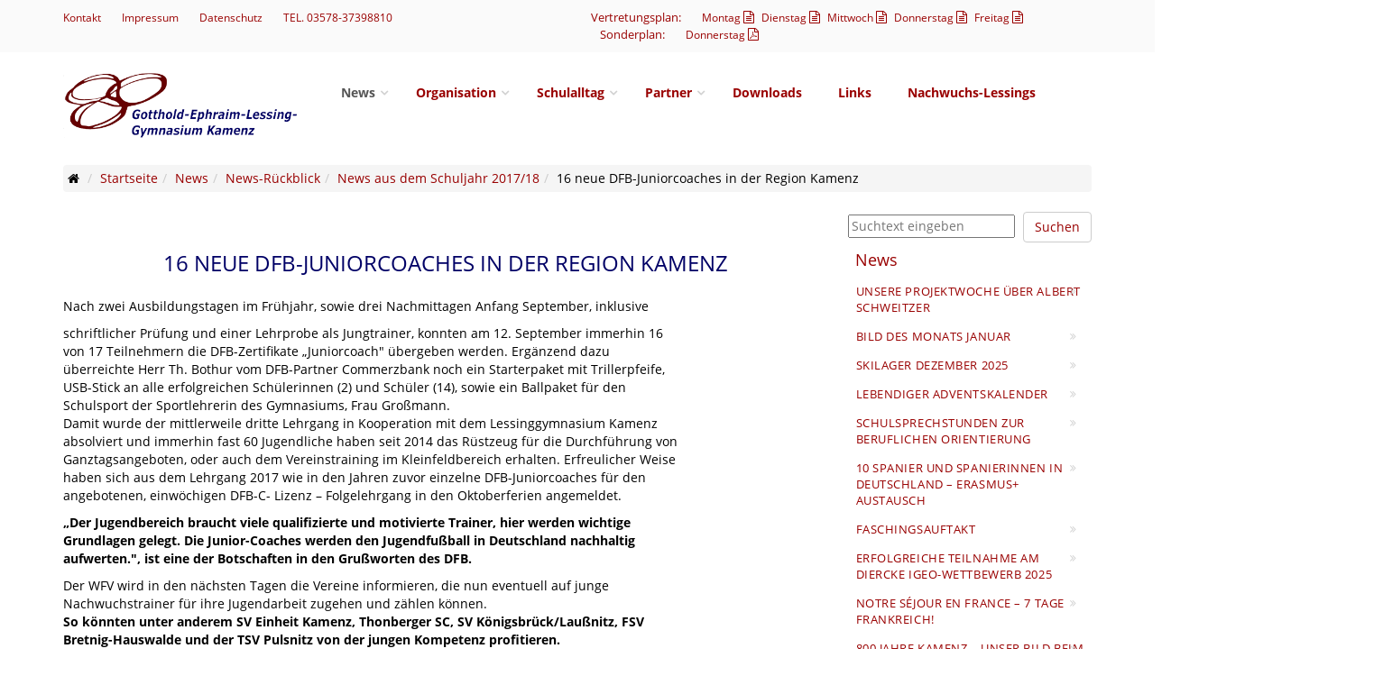

--- FILE ---
content_type: text/html; charset=utf-8
request_url: https://www.lessgym-kamenz.de/news/news-rueckblick/news-aus-dem-schuljahr-201718/16-neue-dfb-juniorcoaches-in-der-region-kamenz.html
body_size: 17983
content:
<!DOCTYPE html>
<html lang="de">
<head>    
<title>16 neue DFB-Juniorcoaches in der Region Kamenz / Gotthold-Ephraim-Lessing-Gymnasium Kamenz</title>
	<meta charset="utf-8" />
	<meta http-equiv="content-type" content="text/html; charset=utf-8" />
	<meta http-equiv="pragma" content="no-cache" />
	<meta http-equiv="cache-control" content="no-cache" />
	<meta name="robots" content="noodp, index, follow, max-snippet:-1, max-image-preview:large, max-video-preview:-1" />
	<meta name="description" />
	<meta name="keywords" />
	<meta name="author" content="Gotthold-Ephraim-Lessing-Gymnasium Kamenz" />
	<meta name="publisher" content="Gotthold-Ephraim-Lessing-Gymnasium Kamenz" />
	<meta name="DC.Publisher" content="Gotthold-Ephraim-Lessing-Gymnasium Kamenz" />
	<meta name="fb:page_id" content="618664448255425" />
<meta name="MSSmartTagsPreventParsing" content="true">
<meta http-equiv="imagetoolbar" content="no">
<meta http-equiv="x-ua-compatible" content="IE=Edge">   
<base href="https://www.lessgym-kamenz.de/" />   
<meta name="viewport" content="width=device-width, initial-scale=1">
   
<script src="https://cloud.ccm19.de/app.js?apiKey=cdbe534cbc4b3fe01f892f2339522a7561db86e1227ae96b&amp;domain=6949ce3b6ea5c01d0f0fbd72" referrerpolicy="origin"></script>    
    
<link rel="stylesheet" href="/assets/fonts/open-sans-v15-latin_cyrillic_latin-ext/css/css.css">

<link rel="stylesheet" type="text/css" href="/assets/css/bootstrap.min.css"> 
<link rel="stylesheet" type="text/css" href="/assets/fonts/font-awesome/css/font-awesome.min.css"> 
<link rel="stylesheet" type="text/css" href="/assets/fonts/fontello/css/fontello.css"> 
<link rel="stylesheet" type="text/css" href="/assets/css/animations.css"> 
<link rel="stylesheet" type="text/css" href="/assets/css/animate.css">
<link rel="stylesheet" type="text/css" href="/assets/css/style.css"> 
<link rel="stylesheet" type="text/css" href="/assets/css/custom.css?t=2026-01-25">    
<link rel="stylesheet" type="text/css" href="/assets/js/PhotoSwipe_5.4.4/dist/photoswipe.css">    
<link rel="stylesheet" type="text/css" href="/assets/js/photoswipe-dynamic-caption-plugin-main/photoswipe-dynamic-caption-plugin.css">    
  
<style>
body {margin:0px auto;max-width: none;}
.navbar-wrapper {box-shadow: none;-webkit-box-shadow:none;background-color:#fff}
.navbar-default .navbar-nav > li > a {  color: #900;  font-size: 14px;font-weight:700;}
.breadcrumb {background-color: #F5F5F5;padding:5px 5px;}
.h3 {font-size:20px;}
</style>  

<link rel="canonical" href="https://www.lessgym-kamenz.de/news/news-rueckblick/news-aus-dem-schuljahr-201718/16-neue-dfb-juniorcoaches-in-der-region-kamenz.html" hreflang="de" />
<link rel="alternate" type="application/rss+xml" title="Lessgym-Kamenz.de RSS Nachrichten" href="https://www.lessgym-kamenz.de/rss.xml" />    

<!-- Open Graph / Facebook -->
<meta property="og:type" content="article">
<meta property="og:url" content="https://www.lessgym-kamenz.de/news/news-rueckblick/news-aus-dem-schuljahr-201718/16-neue-dfb-juniorcoaches-in-der-region-kamenz.html">
<meta property="og:title" content="16 neue DFB-Juniorcoaches in der Region Kamenz / Gotthold-Ephraim-Lessing-Gymnasium Kamenz">
<meta property="og:description" content="">
<meta property="og:image" content="https://www.lessgym-kamenz.de/images/twitter/juniorcoaches.jpg">
<meta property="og:locale" content="de_DE">
<meta property="og:site_name" content="Lessgym-Kamenz.de">
  
    
<!-- Twitter -->
<meta property="twitter:card" content="summary_large_image">
<meta property="twitter:url" content="https://www.lessgym-kamenz.de/news/news-rueckblick/news-aus-dem-schuljahr-201718/16-neue-dfb-juniorcoaches-in-der-region-kamenz.html">
<meta property="twitter:title" content="16 neue DFB-Juniorcoaches in der Region Kamenz / Gotthold-Ephraim-Lessing-Gymnasium Kamenz">
<meta property="twitter:description" content="">
<meta property="twitter:image" content="https://www.lessgym-kamenz.de/images/twitter/juniorcoaches.jpg">    

    
<script type="application/ld+json">
{
      "@context": "https://schema.org",
      "@type": "NewsArticle",
      "articleSection":"News",
      "mainEntityOfPage": "https://www.lessgym-kamenz.de/news/news-rueckblick/news-aus-dem-schuljahr-201718/16-neue-dfb-juniorcoaches-in-der-region-kamenz.html",
      "headline": "16 neue DFB-Juniorcoaches in der Region Kamenz",
      "image": ["https://www.lessgym-kamenz.de/images/1x1/juniorcoaches.jpg", "https://www.lessgym-kamenz.de/images/4x3/juniorcoaches.jpg", "https://www.lessgym-kamenz.de/images/16x9/juniorcoaches.jpg"],
      "isAccessibleForFree":true,
      "keywords":["Gotthold-Ephraim-Lessing-Gymnasium Kamenz","Kamenz","Lessgym-Kamenz"],
      "dateCreated": "2017-09-14T12:51:29+02:00",
      "dateModified": "2017-09-14T13:25:48+02:00",    
      "datePublished": "2017-09-14T12:51:29+02:00",
      "author": {"@type": "Organization", "name": "Gotthold-Ephraim-Lessing-Gymnasium Kamenz"},
      "publisher": {"@type": "Organization", "name": "Gotthold-Ephraim-Lessing-Gymnasium Kamenz","logo": { "@type": "ImageObject", "url": "https://www.lessgym-kamenz.de/assets/img/Logo-Lessgym_60.png" } },
      "thumbnailUrl":["https://www.lessgym-kamenz.de/images/w180_1x1/juniorcoaches.jpg", "https://www.lessgym-kamenz.de/images/w180_4x3/juniorcoaches.jpg", "https://www.lessgym-kamenz.de/images/w180_16x9/juniorcoaches.jpg"],
      "url":"https://www.lessgym-kamenz.de/news/news-rueckblick/news-aus-dem-schuljahr-201718/16-neue-dfb-juniorcoaches-in-der-region-kamenz.html"
}
</script>
    
    
<link rel="apple-touch-icon" sizes="180x180" href="/assets/img/favicon/apple-touch-icon.png">
<link rel="icon" type="image/png" sizes="32x32" href="/assets/img/favicon/favicon-32x32.png">
<link rel="icon" type="image/png" sizes="16x16" href="/assets/img/favicon/favicon-16x16.png">
<link rel="manifest" href="/assets/img/favicon/site.webmanifest">
    

    
</head>
<body>
 
<div class="scrollToTop circle"><i class="icon-up-open-big"></i></div>
    
<!-- Top header -->
<div id="top-header">
  <div class="container">
    <div class="row">       
      <div class="col-xs-12 col-sm-12 col-md-6">
        <div class="th-text pull-left">
            <div class="th-item"><a href="#footer">Kontakt</a></div> 
            <div class="th-item"><a href="/kontakt/impressum.html">Impressum</a></div>
            <div class="th-item"><a href="/kontakt/datenschutzerklaerung.html">Datenschutz</a></div>
            <div class="th-item"><a href="tel:+49357837398810" onclick="probablyPhone('+49357837398810');return false;">TEL. 03578-37398810</a></div> 
        </div>
      </div>

      <div class="col-xs-12 col-sm-12 col-md-6">
        <div class="th-text pull-right">
        <div class="th-item"> Vertretungsplan: </div> 
          <div class="th-item"><a href="//www.lessgym-kamenz.de/schulalltag/vertretungsplan.html?vp=2026-01-26#stop">Montag&nbsp;<i class="fa fa-file-text-o pr-20"></i></a>&nbsp;<a href="//www.lessgym-kamenz.de/schulalltag/vertretungsplan.html?vp=2026-01-27#stop">Dienstag&nbsp;<i class="fa fa-file-text-o pr-20"></i></a>&nbsp;<a href="//www.lessgym-kamenz.de/schulalltag/vertretungsplan.html?vp=2026-01-28#stop">Mittwoch&nbsp;<i class="fa fa-file-text-o pr-20"></i></a>&nbsp;<a href="//www.lessgym-kamenz.de/schulalltag/vertretungsplan.html?vp=2026-01-29#stop">Donnerstag&nbsp;<i class="fa fa-file-text-o pr-20"></i></a>&nbsp;<a href="//www.lessgym-kamenz.de/schulalltag/vertretungsplan.html?vp=2026-01-30#stop">Freitag&nbsp;<i class="fa fa-file-text-o pr-20"></i></a>&nbsp;</div>
        <div class="th-item"> Sonderplan: </div> 
          <div class="th-item"><a href="/sonderplan/sonderplan_2026-01-29.pdf">Donnerstag&nbsp;<i class="fa fa-file-pdf-o pr-20"></i></a>&nbsp;</div>

        </div>         
      </div>
    </div>
  </div>
</div>
    
    
    
    
    
    
 <div class="page-wrapper mt20">
     <div class="top_wrapper">
         <header id="header">


             
             
             
<div class="container" style="display:block;" id="stop" >
<div class="row">
<div class="col-sm-6 col-md-3"><a href="/" title="Gotthold-Ephraim-Lessing-Gymnasium Kamenz - Startseite"><img src="/assets/img/2018_Logo-Lessgym_test.png" alt="Gotthold-Ephraim-Lessing-Gymnasium Kamenz" class="img-responsive mb20"/></a></div>
<div class="col-md-9">
<div class="navbar-wrapper">     
<div class="_navbar navbar-inverse navbar-static-top"></div>
<div class="container"> 
<div class="row">      
<div class="col-md-12">




								<!-- main-navigation start -->
								<!-- classes: -->
								<!-- "onclick": Makes the dropdowns open on click, this the default bootstrap behavior e.g. class="main-navigation onclick" -->
								<!-- "animated": Enables animations on dropdowns opening e.g. class="main-navigation animated" -->
								<!-- "with-dropdown-buttons": Mandatory class that adds extra space, to the main navigation, for the search and cart dropdowns -->
								<!-- ================ -->
								<div class="main-navigation  animated with-dropdown-buttons">
								
									<!-- navbar start -->
									<!-- ================ -->
									<nav class="navbar navbar-default" role="navigation">
										<div class="container-fluid">

											<!-- Toggle get grouped for better mobile display -->
											<div class="navbar-header">
												<button type="button" class="navbar-toggle" data-toggle="collapse" data-target="#navbar-collapse-1">
													<span class="sr-only">Toggle navigation</span>
													<span class="icon-bar"></span>
													<span class="icon-bar"></span>
													<span class="icon-bar"></span>
												</button>
											</div>
        
 											<!-- Collect the nav links, forms, and other content for toggling -->
											<div class="collapse navbar-collapse" id="navbar-collapse-1">
												<!-- main-menu -->
												<ul class="nav navbar-nav ">
																								<li class="active dropdown"><a href="/news.html" data-toggle="dropdown" class="dropdown-toggle active">News</a>
												<ul class="dropdown-menu">
													<li><a href="/news/unsere-projektwoche-ueber-albert-schweitzer.html">Unsere Projektwoche über Albert Schweitzer</a></li>
													<li><a href="/news/bild-des-monats-januar.html">Bild des Monats Januar</a></li>
													<li><a href="/news/skilager-dezember-2025.html">Skilager Dezember 2025</a></li>
													<li><a href="/news/lebendiger-adventskalender.html">Lebendiger Adventskalender</a></li>
													<li><a href="/news/schulsprechstunden-zur-beruflichen-orientierung.html">Schulsprechstunden zur beruflichen Orientierung</a></li>
													<li><a href="/news/10-spanier-und-spanierinnen-in-deutschland-erasmus-austausch.html">10 Spanier und Spanierinnen in Deutschland – ERASMUS+ Austausch</a></li>
													<li><a href="/news/faschingsauftakt.html">Faschingsauftakt</a></li>
													<li><a href="/news/erfolgreiche-teilnahme-am-diercke-igeo-wettbewerb-2025.html">Erfolgreiche Teilnahme am Diercke iGeo-Wettbewerb 2025</a></li>
													<li><a href="/news/notre-sjour-en-france-7-tage-frankreich.html">Notre séjour en France – 7 Tage Frankreich!</a></li>
													<li><a href="/news/800-jahre-kamenz-unser-bild-beim-umzug.html">800 Jahre Kamenz – unser Bild beim Umzug</a></li>
													<li><a href="/news/la-france-on-y-va.html">La France – on y va!</a></li>
													<li><a href="/news/ausschreibung-flexibles-lernbudget.html">Ausschreibung flexibles Lernbudget</a></li>
													<li><a href="/news/einladung-zur-1-elternratssitzung-im-schuljahr-202526.html">Einladung zur 1. Elternratssitzung im Schuljahr 2025/26</a></li>
													<li><a href="/news/fototage-am-lessing-gymnasium.html">Fototage am Lessing-Gymnasium</a></li>
													<li><a href="/news/forstfestandacht.html">Forstfestandacht</a></li>
													<li><a href="/news/fahnenuebergabe-und-rankewinden.html">Fahnenübergabe und Rankewinden</a></li>
													<li><a href="/news/informationen-zum-forstfest.html">Informationen zum Forstfest</a></li>
													<li><a href="/news/aufruf-zum-rankewinden-fuer-das-forstfest.html">Aufruf zum Rankewinden für das Forstfest </a></li>
													<li><a href="/news/willkommen-zum-neuen-schuljahr.html">Willkommen zum neuen Schuljahr</a></li>
													<li><a href="/news/einladung-zur-fahnenweihe.html">Einladung zur Fahnenweihe</a></li>
													<li class="active"><a href="/news/news-rueckblick.html" class="active">News-Rückblick</a></li>
												</ul></li>
												<li class="dropdown"><a href="/organisation.html" data-toggle="dropdown" class="dropdown-toggle">Organisation</a>
												<ul class="dropdown-menu">
													<li><a href="/organisation/unterrichtszeiten.html">Unterrichtszeiten</a></li>
													<li><a href="/organisation/organisationsstruktur.html">Organisationsstruktur</a></li>
													<li><a href="/organisation/schulleitung.html">Schulleitung</a></li>
													<li><a href="/organisation/fachleiter.html">Fachleiter</a></li>
													<li><a href="/organisation/oberstufenberater.html">Oberstufenberater</a></li>
													<li><a href="/organisation/schulkonferenz.html">Schulkonferenz</a></li>
													<li><a href="/organisation/schuelerrat.html">Schülerrat</a></li>
													<li><a href="/organisation/elternrat.html">Elternrat</a></li>
													<li><a href="/organisation/fachkonferenzleiter.html">Fachkonferenzleiter</a></li>
													<li><a href="/organisation/lehrer.html">Lehrer</a></li>
													<li><a href="/organisation/beratungslehrer.html">Beratungslehrer</a></li>
													<li><a href="/organisation/vertrauenslehrer.html">Vertrauenslehrer</a></li>
													<li><a href="/organisation/inklusionslehrer.html">Inklusionslehrer</a></li>
													<li><a href="/organisation/schulsozialarbeit.html">Schulsozialarbeit</a></li>
													<li><a href="/organisation/technisches-personal.html">Technisches Personal</a></li>
												</ul></li>
												<li class="dropdown"><a href="/schulalltag.html" data-toggle="dropdown" class="dropdown-toggle">Schulalltag</a>
												<ul class="dropdown-menu">
													<li><a href="/schulalltag/vertretungsplan.html">Vertretungsplan</a></li>
													<li><a href="/schulalltag/sonderplan.html">Sonderplan</a></li>
													<li><a href="/schulalltag/fachbereiche.html">Fachbereiche</a></li>
													<li><a href="/schulalltag/ag-gta.html">AG & GTA</a></li>
													<li><a href="/schulalltag/individuelle-foerderung.html">individuelle Förderung</a></li>
													<li><a href="/schulalltag/nachwuchs-lessings.html">Nachwuchs-Lessings</a></li>
													<li><a href="/schulalltag/berufliche-orientierung.html">Berufliche Orientierung</a></li>
												</ul></li>
												<li class="dropdown"><a href="/partner.html" data-toggle="dropdown" class="dropdown-toggle">Partner</a>
												<ul class="dropdown-menu">
													<li><a href="/partner/foerderverein.html">Förderverein</a></li>
													<li><a href="/partner/veler.html">VELer</a></li>
													<li><a href="/partner/erasmus.html">Erasmus+</a></li>
												</ul></li>
												<li><a href="/downloads.html">Downloads</a></li>
												<li><a href="/links.html">Links</a></li>
												<li><a href="/nachwuchs-lessings.html">Nachwuchs-Lessings</a></li>

												</ul>
											</div>

										</div>
									</nav>
									<!-- navbar end -->											
								</div>
								<!-- main-navigation end -->	
								
								
								

             
</div>                       
</div>          
</div>       
</div>
</div>
</div>
</div>
 
             
</header>    
</div>
     
        <div class="container">
             <div class="row">
                 <div class="col-sm-12 col-md-12">
        <div class="breadcrumb-container">
        	
        		<nav>
        			<ol class="breadcrumb">
        				<li class="fa fa-home pr-10"></li>
        <li><a href="/#stop">Startseite</a></li><li><a href="/news.html#stop">News</a></li><li><a href="/news/news-rueckblick.html#stop">News-Rückblick</a></li><li><a href="/news/news-rueckblick/news-aus-dem-schuljahr-201718.html#stop">News aus dem Schuljahr 2017/18</a></li><li>16 neue DFB-Juniorcoaches in der Region Kamenz</li>
        			</ol>
        		</nav>
        	
        </div></div>    
                 <div class="col-sm-12 col-md-12 text-right"> 
                    <form class="search" action="/suchausgabe.html#stop" style="margin:0px 0px" id="searchit">
                        <input type="text" id="searchit_q" name="q" value=""  placeholder="Suchtext eingeben" style="margin:5px 5px">
                        <button type="submit" class="margin-clear btn btn-default" id="searchit_button" >Suchen</button>
                                                                                                                                                               </form>            
             </div>
            </div>
        </div>
                                                                                                                                                                                                                                                     
                                                                                                                                                                                                                                                     
                                                                                                                                                                                                                                                     

<section>
<div class="container">
<div class="row">
    <div class="col-xs-12 col-sm-8 col-md-9 mb20">
<div class="mod article"><div class="bd"><h1>16 neue DFB-Juniorcoaches in der Region Kamenz</h1> <p>Nach zwei Ausbildungstagen im Frühjahr, sowie drei Nachmittagen Anfang September, inklusive</p>
<p>schriftlicher Prüfung und einer Lehrprobe als Jungtrainer, konnten am 12. September immerhin 16<br />von 17 Teilnehmern die DFB-Zertifikate „Juniorcoach" übergeben werden. Ergänzend dazu<br />überreichte Herr Th. Bothur vom DFB-Partner Commerzbank noch ein Starterpaket mit Trillerpfeife,<br />USB-Stick an alle erfolgreichen Schülerinnen (2) und Schüler (14), sowie ein Ballpaket für den<br />Schulsport der Sportlehrerin des Gymnasiums, Frau Großmann.<br />Damit wurde der mittlerweile dritte Lehrgang in Kooperation mit dem Lessinggymnasium Kamenz<br />absolviert und immerhin fast 60 Jugendliche haben seit 2014 das Rüstzeug für die Durchführung von<br />Ganztagsangeboten, oder auch dem Vereinstraining im Kleinfeldbereich erhalten. Erfreulicher Weise<br />haben sich aus dem Lehrgang 2017 wie in den Jahren zuvor einzelne DFB-Juniorcoaches für den<br />angebotenen, einwöchigen DFB-C- Lizenz – Folgelehrgang in den Oktoberferien angemeldet.</p>
<p><strong>„Der Jugendbereich braucht viele qualifizierte und motivierte Trainer, hier werden wichtige</strong><br /><strong>Grundlagen gelegt. Die Junior-Coaches werden den Jugendfußball in Deutschland nachhaltig</strong><br /><strong>aufwerten.", ist eine der Botschaften in den Grußworten des DFB.</strong></p>
<p>Der WFV wird in den nächsten Tagen die Vereine informieren, die nun eventuell auf junge<br />Nachwuchstrainer für ihre Jugendarbeit zugehen und zählen können.<br /><strong>So könnten unter anderem SV Einheit Kamenz, Thonberger SC, SV Königsbrück/Laußnitz, FSV</strong><br /><strong>Bretnig-Hauswalde und der TSV Pulsnitz von der jungen Kompetenz profitieren.</strong><br />Bereits jetzt schon sind zwei Teilnehmer bei den G- und F-Junioren der jeweiligen Heimatvereine<br />aktive Übungsleiter.<br />Der WFV dankt der Schulleitung und den Sportlehrern des Kamenzer Lessinggymnasiums für die<br />Kooperation und das Vertrauen der Durchführung/ Ausbildung, aber auch den jeweils<br />Verantwortlichen der Bildungseinrichtungen für die Abstellung einer Schülerin der 2.Oberschule<br />Kamenz und eines jetzigen Berufsschülers, der zuvor die freie Oberschule Schwepnitz besuchte.<br />G.Sinde, Referent DFB-Juniorcoach<br />WFV-Geschäftsstelle</p>   <figure class="figure"><img src="/images/full/juniorcoaches.jpg" alt="DFB-Juniorcoaches" title="DFB-Juniorcoaches" class="img-thumbnail img-responsive" />
<figcaption class="figure-caption"><span class="media-caption">DFB-Juniorcoaches</span></figcaption></figure></div></div>
<style>
div.mod.article > div.bd > figure.figure {margin-bottom:25px;}
</style>

        
        
        
<!-- more-links -->         

    <div style="padding: 20px;margin: 50px 0 20px 0;border: 1px solid #eee;border-left-color: rgb(238, 238, 238);border-left-width: 1px;border-left-width: 5px;border-radius: 3px;border-left-color: #1b809e;">
    <h3>weitere Links:</h3>
    <ul><li><a href="/news/news-rueckblick/news-aus-dem-schuljahr-201718.html" title="News aus dem Schuljahr 2017/18"><b>News aus dem Schuljahr 2017/18</b></a></li>
 
            <ul><li><a href="/news/news-rueckblick/news-aus-dem-schuljahr-201718/infos-zum-schuljahresbeginn-am-07082017.html" title="Infos zum Schuljahresbeginn am 07.08.2017">Infos zum Schuljahresbeginn am 07.08.2017</a></li>
<li><a href="/news/news-rueckblick/news-aus-dem-schuljahr-201718/workshop-angebot-russisch.html" title="Workshop-Angebot - Russisch">Workshop-Angebot - Russisch</a></li>
<li><a href="/news/news-rueckblick/news-aus-dem-schuljahr-201718/weihnachten-im-sommer.html" title="Weihnachten im Sommer?">Weihnachten im Sommer?</a></li>
<li><a href="/news/news-rueckblick/news-aus-dem-schuljahr-201718/das-jahrbuch-20162017-ist-da.html" title="Das Jahrbuch 2016/2017 ist da">Das Jahrbuch 2016/2017 ist da</a></li>
<li><a href="/news/news-rueckblick/news-aus-dem-schuljahr-201718/16-neue-dfb-juniorcoaches-in-der-region-kamenz.html" title="16 neue DFB-Juniorcoaches in der Region Kamenz">16 neue DFB-Juniorcoaches in der Region Kamenz</a></li>
<li><a href="/news/news-rueckblick/news-aus-dem-schuljahr-201718/unsere-neu-gewaehlten-schuelersprecher-2017.html" title="Unsere neu gewählten Schülersprecher 2017">Unsere neu gewählten Schülersprecher 2017</a></li>
<li><a href="/news/news-rueckblick/news-aus-dem-schuljahr-201718/spendenscheck-in-weimar-uebergeben.html" title="Spendenscheck in Weimar übergeben">Spendenscheck in Weimar übergeben</a></li>
<li><a href="/news/news-rueckblick/news-aus-dem-schuljahr-201718/die-retter-der-tafel-runde.html" title="Die Retter der Tafel-Runde">Die Retter der Tafel-Runde</a></li>
<li><a href="/news/news-rueckblick/news-aus-dem-schuljahr-201718/trails-traveling-innovation.html" title="TRAILS - Traveling Innovation">TRAILS - Traveling Innovation</a></li>
<li><a href="/news/news-rueckblick/news-aus-dem-schuljahr-201718/erfolgreich-russisch-lernen.html" title="Erfolgreich Russisch Lernen">Erfolgreich Russisch Lernen</a></li>
<li><a href="/news/news-rueckblick/news-aus-dem-schuljahr-201718/beste-russischlernerin-der-schule-theresa.html" title="Beste Russischlernerin der Schule: Theresa!">Beste Russischlernerin der Schule: Theresa!</a></li>
<li><a href="/news/news-rueckblick/news-aus-dem-schuljahr-201718/bolyai-wettbewerb.html" title="Bolyai-Wettbewerb">Bolyai-Wettbewerb</a></li>
<li><a href="/news/news-rueckblick/news-aus-dem-schuljahr-201718/19-saechsische-physikolympiade.html" title="19. Sächsische Physikolympiade">19. Sächsische Physikolympiade</a></li>
<li><a href="/news/news-rueckblick/news-aus-dem-schuljahr-201718/mathecamp-2018.html" title="Mathecamp 2018">Mathecamp 2018</a></li>
<li><a href="/news/news-rueckblick/news-aus-dem-schuljahr-201718/die-chemie-stimmt-ein-tag-fuer-lehrer-und-schueler.html" title="Die Chemie stimmt - ein Tag für Lehrer und Schüler">Die Chemie stimmt - ein Tag für Lehrer und Schüler</a></li>
<li><a href="/news/news-rueckblick/news-aus-dem-schuljahr-201718/mit-russisch-zur-slawinade.html" title="Mit Russisch zur SLAWINADE">Mit Russisch zur SLAWINADE</a></li>
<li><a href="/news/news-rueckblick/news-aus-dem-schuljahr-201718/herzlichen-glueckwunsch.html" title="Herzlichen Glückwunsch – Поздравляем!">Herzlichen Glückwunsch – Поздравляем!</a></li>
<li><a href="/news/news-rueckblick/news-aus-dem-schuljahr-201718/80-geburtstag-von-baselitz.html" title="80. Geburtstag von Baselitz">80. Geburtstag von Baselitz</a></li>
<li><a href="/news/news-rueckblick/news-aus-dem-schuljahr-201718/schueleraustausch-in-polen.html" title="Schüleraustausch in Polen">Schüleraustausch in Polen</a></li>
<li><a href="/news/news-rueckblick/news-aus-dem-schuljahr-201718/landesfinale-geraeteturnen.html" title="Landesfinale Geräteturnen">Landesfinale Geräteturnen</a></li>
<li><a href="/news/news-rueckblick/news-aus-dem-schuljahr-201718/landesfinale-tischtennis.html" title="Landesfinale Tischtennis">Landesfinale Tischtennis</a></li>
<li><a href="/news/news-rueckblick/news-aus-dem-schuljahr-201718/schuelerzeitung-ausgabe-12018.html" title="Schülerzeitung - Ausgabe 1/2018">Schülerzeitung - Ausgabe 1/2018</a></li>
<li><a href="/news/news-rueckblick/news-aus-dem-schuljahr-201718/spielend-russisch-lernen.html" title="Spielend Russisch lernen">Spielend Russisch lernen</a></li>
<li><a href="/news/news-rueckblick/news-aus-dem-schuljahr-201718/schulkonzert-der-7klassen.html" title="Schulkonzert der 7.Klassen">Schulkonzert der 7.Klassen</a></li>
<li><a href="/news/news-rueckblick/news-aus-dem-schuljahr-201718/preistraegerin-im-lessing-schreibwettbewerb.html" title="Preisträgerin im Lessing-Schreibwettbewerb">Preisträgerin im Lessing-Schreibwettbewerb</a></li>
<li><a href="/news/news-rueckblick/news-aus-dem-schuljahr-201718/neues-aus-dem-gta-genialsozial-nicht-nur-einmal-im-jahr.html" title="Neues aus dem GTA „genialsozial" - nicht nur einmal im Jahr">Neues aus dem GTA „genialsozial" - nicht nur einmal im Jahr</a></li>
<li><a href="/news/news-rueckblick/news-aus-dem-schuljahr-201718/erfolgreiche-schueler-bei-der-leichtathletik.html" title="Erfolgreiche Schüler bei der Leichtathletik">Erfolgreiche Schüler bei der Leichtathletik</a></li>
<li><a href="/news/news-rueckblick/news-aus-dem-schuljahr-201718/assesment-center-probestress-fuer-die-elftklaessler.html" title="Assesment-Center-Probestress für die Elftklässler">Assesment-Center-Probestress für die Elftklässler</a></li>
<li><a href="/news/news-rueckblick/news-aus-dem-schuljahr-201718/sportabzeichenwettbewerb.html" title="Sportabzeichenwettbewerb">Sportabzeichenwettbewerb</a></li>
<li><a href="/news/news-rueckblick/news-aus-dem-schuljahr-201718/einladung-schulfest.html" title="Einladung Schulfest">Einladung Schulfest</a></li>
<li><a href="/news/news-rueckblick/news-aus-dem-schuljahr-201718/preisverleihung-65-europaeischer-wettbewerb.html" title="Preisverleihung 65. Europäischer Wettbewerb">Preisverleihung 65. Europäischer Wettbewerb</a></li>
<li><a href="/news/news-rueckblick/news-aus-dem-schuljahr-201718/zweiter-platz-fuer-schuelerzeitung-schulz.html" title="Zweiter Platz für Schülerzeitung SCHULZ">Zweiter Platz für Schülerzeitung SCHULZ</a></li>
<li><a href="/news/news-rueckblick/news-aus-dem-schuljahr-201718/abitur-2018.html" title="Abitur 2018">Abitur 2018</a></li>
<li><a href="/news/news-rueckblick/news-aus-dem-schuljahr-201718/wandertag-der-klasse-5c-und-5d-zur-kulturinsel-einsiedel.html" title="Wandertag der Klasse 5C und 5D zur Kulturinsel Einsiedel">Wandertag der Klasse 5C und 5D zur Kulturinsel Einsiedel</a></li>
<li><a href="/news/news-rueckblick/news-aus-dem-schuljahr-201718/schulkollektion-hoodies-and-more.html" title="Schulkollektion: Hoodies and more">Schulkollektion: Hoodies and more</a></li>
</ul></ul></div>
    <!-- end more-links -->     
        
        
        
        
        
    </div>
    <div class="hidden-xs col-sm-4 col-md-3 mb20">      
<nav class="submenu">
	<h4><a href="/news.html" class="active">News</a></h4>
	<ul class="nav nav-pills nav-stacked">
		<li><a href="/news/unsere-projektwoche-ueber-albert-schweitzer.html">Unsere Projektwoche über Albert Schweitzer</a></li>
		<li><a href="/news/bild-des-monats-januar.html">Bild des Monats Januar</a></li>
		<li><a href="/news/skilager-dezember-2025.html">Skilager Dezember 2025</a></li>
		<li><a href="/news/lebendiger-adventskalender.html">Lebendiger Adventskalender</a></li>
		<li><a href="/news/schulsprechstunden-zur-beruflichen-orientierung.html">Schulsprechstunden zur beruflichen Orientierung</a></li>
		<li><a href="/news/10-spanier-und-spanierinnen-in-deutschland-erasmus-austausch.html">10 Spanier und Spanierinnen in Deutschland – ERASMUS+ Austausch</a></li>
		<li><a href="/news/faschingsauftakt.html">Faschingsauftakt</a></li>
		<li><a href="/news/erfolgreiche-teilnahme-am-diercke-igeo-wettbewerb-2025.html">Erfolgreiche Teilnahme am Diercke iGeo-Wettbewerb 2025</a></li>
		<li><a href="/news/notre-sjour-en-france-7-tage-frankreich.html">Notre séjour en France – 7 Tage Frankreich!</a></li>
		<li><a href="/news/800-jahre-kamenz-unser-bild-beim-umzug.html">800 Jahre Kamenz – unser Bild beim Umzug</a></li>
		<li><a href="/news/la-france-on-y-va.html">La France – on y va!</a></li>
		<li><a href="/news/ausschreibung-flexibles-lernbudget.html">Ausschreibung flexibles Lernbudget</a></li>
		<li><a href="/news/einladung-zur-1-elternratssitzung-im-schuljahr-202526.html">Einladung zur 1. Elternratssitzung im Schuljahr 2025/26</a></li>
		<li><a href="/news/fototage-am-lessing-gymnasium.html">Fototage am Lessing-Gymnasium</a></li>
		<li><a href="/news/forstfestandacht.html">Forstfestandacht</a></li>
		<li><a href="/news/fahnenuebergabe-und-rankewinden.html">Fahnenübergabe und Rankewinden</a></li>
		<li><a href="/news/informationen-zum-forstfest.html">Informationen zum Forstfest</a></li>
		<li><a href="/news/aufruf-zum-rankewinden-fuer-das-forstfest.html">Aufruf zum Rankewinden für das Forstfest </a></li>
		<li><a href="/news/willkommen-zum-neuen-schuljahr.html">Willkommen zum neuen Schuljahr</a></li>
		<li><a href="/news/einladung-zur-fahnenweihe.html">Einladung zur Fahnenweihe</a></li>
		<li class="active has-sub"><a href="/news/news-rueckblick.html" class="active">News-Rückblick</a>
		<ul>
			<li><a href="/news/news-rueckblick/news-aus-dem-schuljahr-202425.html">News aus dem Schuljahr 2024/25</a>
			<ul>
				<li><a href="/news/news-rueckblick/news-aus-dem-schuljahr-202425/schulfest-2025.html">Schulfest 2025</a></li>
				<li><a href="/news/feriengruesse.html">Feriengrüße</a></li>
				<li><a href="/news/3-platz-fuer-unsere-schuelerzeitung-schulz-beim-saechsischen-jugendjournalismuspreis-2025.html">3. Platz für unsere Schülerzeitung SCHULZ beim Sächsischen Jugendjournalismuspreis 2025</a></li>
				<li><a href="/news/saechsischer-jugendjournalismuspreis-2025-1-platz-fuer-interview.html">Sächsischer Jugendjournalismuspreis 2025: 1. Platz für Interview</a></li>
				<li><a href="/news/mathelager.html">Mathelager</a></li>
				<li><a href="/news/das-musikprojekt-in-radeberg-mit-der-musikhochschule-dresden.html">Das Musikprojekt in Radeberg mit der Musikhochschule Dresden</a></li>
				<li><a href="/news/schulz-ausgabe-12025.html">SCHULZ - Ausgabe 1/2025</a></li>
				<li><a href="/news/das-g-e-lessing-gymnasium-beim-stadtjubilaeum-800-jahre-kamenz.html">Das G.- E.- Lessing- Gymnasium beim Stadtjubiläum „800 Jahre Kamenz“</a></li>
				<li><a href="/news/frohe-ostern.html">Frohe Ostern</a></li>
				<li><a href="/news/bienvenue-en-allemagne.html">Bienvenue en Allemagne!</a></li>
				<li><a href="/news/sportabzeichen-ablegen-lohnt-sich-immer.html">Sportabzeichen ablegen – Lohnt sich immer! </a></li>
				<li><a href="/news/landesfinale-erreicht-ein-toller-erfolg.html">Landesfinale erreicht! – ein toller Erfolg! </a></li>
				<li><a href="/news/schuelerinnen-tauchen-in-die-spanische-kultur-ein.html">Schülerinnen tauchen in die spanische Kultur ein</a></li>
				<li><a href="/news/abiturientenandacht.html">Abiturientenandacht</a></li>
				<li><a href="/news/fasching-der-5-klassen.html">Fasching der 5. Klassen</a></li>
				<li><a href="/news/wfv-richtet-fuenften-dfb-juniorcoach-lehrgang-aus.html">WFV richtet fünften DFB-Juniorcoach-Lehrgang aus</a></li>
				<li><a href="/news/meet-us-eine-gespraechs-und-diskussionsrunde-mit-amerikanern.html">„Meet US“ – eine Gesprächs-und Diskussionsrunde mit Amerikanern</a></li>
				<li><a href="/news/gedenkstaette-herrental-jetzt-auch-als-virtuelles-museum.html">Gedenkstätte Herrental jetzt auch als „Virtuelles Museum“</a></li>
				<li><a href="/news/toller-2-platz-fuer-handballmaedels.html">Toller 2. Platz für Handballmädels</a></li>
				<li><a href="/news/acht-statt-drei-ringe-religionen-in-sachsen.html">Acht statt drei Ringe? Religionen in Sachsen</a></li>
				<li><a href="/news/frohe-weihnachten.html">Frohe Weihnachten</a></li>
				<li><a href="/news/meet-a-jew.html">Meet a Jew</a></li>
				<li><a href="/news/weihnachtspost-aus-yecla.html">Weihnachtspost aus Yecla</a></li>
				<li><a href="/news/weihnachtliche-geschichten-bei-lessings.html">Weihnachtliche Geschichten bei Lessings</a></li>
				<li><a href="/news/weihnachtsmarkt.html">Weihnachtsmarkt</a></li>
				<li><a href="/news/64-matheolympiade-2-runde.html">64. Matheolympiade - 2. Runde</a></li>
				<li><a href="/news/erasmus-langzeitmobilitaeten.html">Erasmus-Langzeitmobilitäten</a></li>
				<li><a href="/news/spanische-gaeste-in-kamenz.html">Spanische Gäste in Kamenz</a></li>
				<li><a href="/news/gotthold-ephraim-lessing-laedt-ein.html">Gotthold-Ephraim-Lessing lädt ein</a></li>
				<li><a href="/news/vive-la-france-nous-sommes-revenus.html">Vive la France – Nous sommes revenus</a></li>
				<li><a href="/news/vive-la-france-ganz-bald.html">Vive la France … ganz bald!</a></li>
				<li><a href="/news/fototage.html">Fototage</a></li>
				<li><a href="/news/sportfest.html">Sportfest</a></li>
				<li><a href="/news/einladung-zur-1-elternratssitzung-im-schuljahr-202425.html">Einladung zur 1. Elternratssitzung im Schuljahr 2024/25</a></li>
			</ul></li>
			<li><a href="/news/news-rueckblick/news-aus-dem-schuljahr-202324.html">News aus dem Schuljahr 2023/24</a>
			<ul>
				<li><a href="/news/news-rueckblick/news-aus-dem-schuljahr-202324/feriengruesse.html">Feriengrüße</a></li>
				<li><a href="/news/news-rueckblick/news-aus-dem-schuljahr-202324/2-platz-fuer-unsere-schuelerzeitung-schulz-beim-saechsischen-jugendjournalismuspreis-2024.html">2. Platz für unsere Schülerzeitung SCHULZ beim Sächsischen Jugendjournalismuspreis 2024</a></li>
				<li><a href="/news/news-rueckblick/news-aus-dem-schuljahr-202324/750-mehr-als-je-zuvor.html">750 - mehr als je zuvor</a></li>
				<li><a href="/news/news-rueckblick/news-aus-dem-schuljahr-202324/schuelergruppe-zum-erasmus-austausch-in-yecla.html">Schülergruppe zum Erasmus-Austausch in Yecla</a></li>
				<li><a href="/news/news-rueckblick/news-aus-dem-schuljahr-202324/flachlaender-in-den-weissen-alpen.html">Flachländer in den weißen Alpen</a></li>
				<li><a href="/news/news-rueckblick/news-aus-dem-schuljahr-202324/skilager-der-7-klassen.html">Skilager der 7. Klassen</a></li>
				<li><a href="/news/news-rueckblick/news-aus-dem-schuljahr-202324/meet-us-eine-interessante-fragestunde-in-der-aula.html">„Meet US“ – eine interessante Fragestunde in der Aula</a></li>
				<li><a href="/news/news-rueckblick/news-aus-dem-schuljahr-202324/fahrplanaenderungen.html">Fahrplanänderungen</a></li>
				<li><a href="/news/news-rueckblick/news-aus-dem-schuljahr-202324/erasmus-reise-ins-franzoesische-lyon.html">Erasmus Reise ins französische Lyon</a></li>
				<li><a href="/news/news-rueckblick/news-aus-dem-schuljahr-202324/preisanpassung-der-firma-saxonia-catering-ost-gmbh-beginnend-ab-01012024.html">Preisanpassung der Firma Saxonia-Catering Ost GmbH beginnend ab 01.01.2024</a></li>
				<li><a href="/news/news-rueckblick/news-aus-dem-schuljahr-202324/tag-der-offenen-tuer.html">Tag der offenen Tür</a></li>
				<li><a href="/news/news-rueckblick/news-aus-dem-schuljahr-202324/erasmustreffen-an-der-spanischen-partnerschule-in-yecla.html">Erasmustreffen an der spanischen Partnerschule in Yecla</a></li>
				<li><a href="/news/news-rueckblick/news-aus-dem-schuljahr-202324/zusaetzliches-ganztagsangebot-load-lernen-ohne-angst-und-druck.html">Zusätzliches Ganztagsangebot „LOAD - Lernen ohne  Angst und Druck“</a></li>
				<li><a href="/news/news-rueckblick/news-aus-dem-schuljahr-202324/kunstexkursion-der-jahrgangsstufe-11-nach-dresden.html">Kunstexkursion der Jahrgangsstufe 11 nach Dresden</a></li>
				<li><a href="/news/news-rueckblick/news-aus-dem-schuljahr-202324/einladung-zur-1-elternratssitzung-im-schuljahr-202324.html">Einladung zur 1. Elternratssitzung im Schuljahr 2023/24</a></li>
				<li><a href="/news/news-rueckblick/news-aus-dem-schuljahr-202324/schulfotografie.html">Schulfotografie</a></li>
			</ul></li>
			<li><a href="/news/news-rueckblick/news-aus-dem-schuljahr-202223.html">News aus dem Schuljahr 2022/23</a>
			<ul>
				<li><a href="/news/news-rueckblick/news-aus-dem-schuljahr-202223/feriengruesse.html">Feriengrüße</a></li>
				<li><a href="/news/news-rueckblick/news-aus-dem-schuljahr-202223/abitur-2023.html">Abitur 2023</a></li>
				<li><a href="/news/news-rueckblick/news-aus-dem-schuljahr-202223/schulwandertag-am-06-juli-2023.html">Schulwandertag am 06. Juli 2023</a></li>
				<li><a href="/news/news-rueckblick/news-aus-dem-schuljahr-202223/wohnen-hat-geschichte.html">Wohnen hat Geschichte</a></li>
				<li><a href="/news/news-rueckblick/news-aus-dem-schuljahr-202223/3-platz-fuer-unsere-schuelerzeitung-schulz-beim-saechsischen-jougendjournalismuspreis-2023.html">3. Platz für unsere Schülerzeitung SCHULZ beim Sächsischen Jougendjournalismuspreis 2023</a></li>
				<li><a href="/news/news-rueckblick/news-aus-dem-schuljahr-202223/schulz-ausgabe-12023.html">SCHULZ - Ausgabe 1/2023</a></li>
				<li><a href="/news/news-rueckblick/news-aus-dem-schuljahr-202223/botanische-seltenheit-vor-der-lessingschule.html">Botanische Seltenheit vor der Lessingschule</a></li>
				<li><a href="/news/news-rueckblick/news-aus-dem-schuljahr-202223/inklusionslauf-2023.html">Inklusionslauf 2023</a></li>
				<li><a href="/news/news-rueckblick/news-aus-dem-schuljahr-202223/kalender-2023.html">Kalender 2023</a></li>
				<li><a href="/news/news-rueckblick/news-aus-dem-schuljahr-202223/einladung-zur-62-mathematik-olympiade-2022.html">Einladung zur 62. Mathematik-Olympiade 2022</a></li>
				<li><a href="/news/news-rueckblick/news-aus-dem-schuljahr-202223/pegasus-500-euro-foerderpraemie-fuer-ein-virtuelles-museum.html">PEGASUS: 500-Euro-Förderprämie für ein virtuelles Museum</a></li>
				<li><a href="/news/news-rueckblick/news-aus-dem-schuljahr-202223/schulhofkonzert-am-dienstag.html">Schulhofkonzert am Dienstag</a></li>
				<li><a href="/news/news-rueckblick/news-aus-dem-schuljahr-202223/besenstiele-statt-champagner.html">Besenstiele statt Champagner</a></li>
				<li><a href="/news/news-rueckblick/news-aus-dem-schuljahr-202223/schueleraustausch-mit-finnland.html">Schüleraustausch mit Finnland</a></li>
				<li><a href="/news/news-rueckblick/news-aus-dem-schuljahr-202223/infobrief-des-neuen-essenslieferanten.html">Infobrief des neuen Essenslieferanten</a></li>
				<li><a href="/news/news-rueckblick/news-aus-dem-schuljahr-202223/29082022-erster-schultag-elternbrief.html">29.08.2022 - erster Schultag - Elternbrief</a></li>
				<li><a href="/news/news-rueckblick/news-aus-dem-schuljahr-202223/unsere-schulz-erneut-sachsens-beste-schuelerzeitung-in-der-kategorie-gymnasium.html">Unsere SCHULZ – erneut Sachsens beste Schülerzeitung in der Kategorie Gymnasium</a></li>
				<li><a href="/news/news-rueckblick/news-aus-dem-schuljahr-202223/schulz-ausgabe-12022.html">SCHULZ - Ausgabe 1/2022</a></li>
			</ul></li>
			<li><a href="/news/news-rueckblick/news-aus-dem-schuljahr-202122.html">News aus dem Schuljahr 2021/22</a>
			<ul>
				<li><a href="/news/news-rueckblick/news-aus-dem-schuljahr-202122/feriengruesse.html">Feriengrüße</a></li>
				<li><a href="/news/news-rueckblick/news-aus-dem-schuljahr-202122/gespraechsrunde-mit-peter-michael-diestel.html">Gesprächsrunde mit Peter-Michael Diestel</a></li>
				<li><a href="/news/news-rueckblick/news-aus-dem-schuljahr-202122/verfahrensweise-bei-verlust-von-fahrausweisen.html">Verfahrensweise bei Verlust von Fahrausweisen</a></li>
				<li><a href="/news/news-rueckblick/news-aus-dem-schuljahr-202122/ergebnis-der-wahl-der-schuelersprecherin-des-schuelersprechers-2022.html">Ergebnis der Wahl der Schülersprecherin/ des Schülersprechers 2022</a></li>
				<li><a href="/news/news-rueckblick/news-aus-dem-schuljahr-202122/achtung-fahrplanaenderungen.html">Achtung Fahrplanänderungen</a></li>
				<li><a href="/news/news-rueckblick/news-aus-dem-schuljahr-202122/auf-den-spuren-der-verbrecher.html">Auf den Spuren der Verbrecher</a></li>
				<li><a href="/news/news-rueckblick/news-aus-dem-schuljahr-202122/deutschexkursion-zur-krabatmuehle.html">Deutschexkursion zur Krabatmühle</a></li>
				<li><a href="/news/news-rueckblick/news-aus-dem-schuljahr-202122/schuelersprecherwahl-die-kandidaten-und-ihre-ziele.html">Schülersprecherwahl: Die Kandidaten und ihre Ziele</a></li>
				<li><a href="/news/news-rueckblick/news-aus-dem-schuljahr-202122/erasmus-und-schule.html">ERASMUS und Schule</a></li>
				<li><a href="/news/news-rueckblick/news-aus-dem-schuljahr-202122/wer-hat-lust-schule-mitzugestalten-informationen-zur-schuelersprecherinnenwahl-2022.html">Wer hat Lust Schule mitzugestalten? - Informationen zur SchülersprecherInnenwahl 2022</a></li>
				<li><a href="/news/news-rueckblick/news-aus-dem-schuljahr-202122/liebe-ehemalige-kolleginnen-und-kollegen.html">Liebe ehemalige Kolleginnen und Kollegen, ...</a></li>
				<li><a href="/news/news-rueckblick/news-aus-dem-schuljahr-202122/inklusionslauf.html">Inklusionslauf</a></li>
				<li><a href="/news/news-rueckblick/news-aus-dem-schuljahr-202122/14-mai-2022-1015-uhr.html">14. Mai 2022 10–15 Uhr</a></li>
				<li><a href="/news/news-rueckblick/news-aus-dem-schuljahr-202122/zu-gast-beim-us-generalkonsul.html">Zu Gast beim US-Generalkonsul</a></li>
				<li><a href="/news/news-rueckblick/news-aus-dem-schuljahr-202122/gta-trickfilm.html">GTA Trickfilm</a></li>
				<li><a href="/news/news-rueckblick/news-aus-dem-schuljahr-202122/baumassnahmen-im-stadtgebiet-kamenz.html">Baumaßnahmen im Stadtgebiet Kamenz</a></li>
				<li><a href="/news/news-rueckblick/news-aus-dem-schuljahr-202122/information-der-kamenzer-bildungsgesellschaft.html">Information der Kamenzer Bildungsgesellschaft</a></li>
				<li><a href="/news/news-rueckblick/news-aus-dem-schuljahr-202122/inklusionslauf-2022.html">Inklusionslauf 2022</a></li>
				<li><a href="/news/news-rueckblick/news-aus-dem-schuljahr-202122/ukraine-als-schule-helfen-wo-wir-koennen.html">UKRAINE: ALS SCHULE HELFEN WO WIR KÖNNEN</a></li>
				<li><a href="/news/news-rueckblick/news-aus-dem-schuljahr-202122/schuelergruppe-in-den-boschniederlande.html">Schülergruppe in Den Bosch/Niederlande</a></li>
				<li><a href="/news/news-rueckblick/news-aus-dem-schuljahr-202122/lessgym-stands-with-ukraine-fuer-frieden-und-freiheit-in-europa.html">LESSGYM STANDS WITH UKRAINE – FÜR FRIEDEN UND FREIHEIT IN EUROPA</a></li>
				<li><a href="/news/news-rueckblick/news-aus-dem-schuljahr-202122/countdown-fuer-den-neuen-schulcampus.html">Countdown für den neuen Schulcampus</a></li>
				<li><a href="/news/news-rueckblick/news-aus-dem-schuljahr-202122/unsere-gratulation-an-erfolgreiche-mathematikerinnen-und-mathematiker.html">Unsere Gratulation an erfolgreiche Mathematikerinnen und Mathematiker</a></li>
				<li><a href="/news/news-rueckblick/news-aus-dem-schuljahr-202122/schueler-beim-geschichtswettbewerb-auch-auf-bundesebene-erfolgreich.html">Schüler beim Geschichtswettbewerb auch auf Bundesebene erfolgreich</a></li>
				<li><a href="/news/news-rueckblick/news-aus-dem-schuljahr-202122/erfolgreiche-bewerbung.html">Erfolgreiche Bewerbung</a></li>
				<li><a href="/news/news-rueckblick/news-aus-dem-schuljahr-202122/haltestellenverlegung-baumassnahmen-gersdorf.html">Haltestellenverlegung - Baumaßnahmen Gersdorf</a></li>
				<li><a href="/news/news-rueckblick/news-aus-dem-schuljahr-202122/kalender-2022.html">Kalender 2022</a></li>
				<li><a href="/news/news-rueckblick/news-aus-dem-schuljahr-202122/schon-wieder.html">Schon wieder...</a></li>
				<li><a href="/news/news-rueckblick/news-aus-dem-schuljahr-202122/erweiterung-des-liniennetzes-im-landkreis-bautzen.html">Erweiterung des Liniennetzes im Landkreis Bautzen</a></li>
				<li><a href="/news/news-rueckblick/news-aus-dem-schuljahr-202122/absage-der-schnuppertage-fuer-die-grundschulen.html">Absage der Schnuppertage für die Grundschulen </a></li>
				<li><a href="/news/news-rueckblick/news-aus-dem-schuljahr-202122/bundeswettbewerb-fuer-fremdsprachen.html">Bundeswettbewerb für Fremdsprachen</a></li>
				<li><a href="/news/news-rueckblick/news-aus-dem-schuljahr-202122/englisch-aufholen.html">Englisch Aufholen</a></li>
				<li><a href="/news/news-rueckblick/news-aus-dem-schuljahr-202122/8-onkel-sax-ausbildungsmesse.html">8. Onkel Sax - Ausbildungsmesse</a></li>
				<li><a href="/news/news-rueckblick/news-aus-dem-schuljahr-202122/geheimtippfuer-einen-besonderen-wandertag.html">Geheimtipp...für einen besonderen Wandertag!</a></li>
				<li><a href="/news/news-rueckblick/news-aus-dem-schuljahr-202122/juniorwahl-am-gotthold-ephraim-lessing-gymnasium-kamenz.html">Juniorwahl am Gotthold-Ephraim-Lessing-Gymnasium Kamenz</a></li>
				<li><a href="/news/news-rueckblick/news-aus-dem-schuljahr-202122/2-platz-fuer-unsere-schuelerzeitung-schulz.html">2. Platz für unsere Schülerzeitung SCHULZ</a></li>
				<li><a href="/news/news-rueckblick/news-aus-dem-schuljahr-202122/europaschule-in-sachsen.html">Europaschule in Sachsen</a></li>
				<li><a href="/news/news-rueckblick/news-aus-dem-schuljahr-202122/berufliche-orientierung.html">Berufliche Orientierung</a></li>
			</ul></li>
		</ul></li>
	</ul>
</nav>

    </div>
</div>
</div>    
</section>

    







<div class="container">
<div class="clients-container">
<div class="clients">
<div class="client-image">
<a href="https://www.landkreis-bautzen.de/landratsamt/organisation/39" target="_blank" rel="noopener"><img src="/assets/img/footer_logo_landkreis_schule.png" alt="Eine Schules des Landkreises Bautzen"></a>
</div>
<div class="client-image">
    <a href="#" rel="noopener"><img src="/assets/img/erasmus_eu_emblem_with_tagline-pos-en.png" alt="Erasmus"></a>
</div>
<div class="client-image">
<a href="#" rel="noopener"><img src="/assets/img/Logo-Europaschule-in-Sachsen.webp" alt="Europaschule in Sachsen"></a>
</div>

</div>
</div>
</div>


<style>
.clients-container {
    margin-top: 50px;
    text-align: center;
}
.clients {
    margin: 10px auto;
}

.clients .client-image {
    text-align: center;
    max-height: 80px;
    margin: 5px;
    display: inline-block;
}

.clients img {
    margin: 0px auto;
    max-height: 80px;
}
</style>

     

<div class="dark-bg default-hovered footer-top animated-text">
<div class="container">
<div class="row">
<div class="col-md-12">
<div class="call-to-action text-center">
<div class="row">
<div class="col-sm-12">
<h2>Gemeinsam...</h2>
<h2>Gemeinsam-Erfolgreich-Lernen</h2>
</div>
</div>
</div>
</div>
</div>
</div>
</div>


<footer id="footer" class="clearfix ">
<div class="footer">
    <div class="container">
        <div class="footer-inner">
            <div class="row">
                <div class="col-md-4 col-sm-4 col-xs-12">
<h3>Kontakt</h3>
<ul class="list-icons">
    <li>Gotthold-Ephraim-Lessing-Gymnasium Kamenz</li>
    <li><a href="https://www.google.com/maps/place/Gotthold-Ephraim-Lessing-Gymnasium+Kamenz/@51.2899981,14.1125362,17z/data=!3m1!4b1!4m5!3m4!1s0x47084926729fd677:0x3d3f43d3ea6f7d!8m2!3d51.2899953!4d14.1143768" target="_blank"><i class="fa fa-map-marker pr-10 text-default"></i>Haberkornstraße 13, 01917 Kamenz</a></li>
    <li><a href="tel:+49357837398810" class="callto" onclick="probablyPhone('+49357837398810');return false;" rel="noopener"><i class="fa fa-phone pr-10 text-default"></i>+49 3578 37398810</a></li>
   <!-- <li><i class="fa fa-fax pr-10 text-default"></i> +49 3578 </li>   --> 
    <li><a href="mailto:sekretariat@lessgym-kamenz.de"><i class="fa fa-envelope-o pr-10"></i>sekretariat@lessgym-kamenz.de</a></li>
</ul>   
<h3>Social Media</h3>   
<ul class="list-icons social-icons">
     <li><a href="https://www.facebook.com/lessgym.kamenz/" target="_blank" rel="noopener"><i class="fa fa-facebook-official pr-10" aria-hidden="true"></i></a> <a href="https://www.instagram.com/lessgym_kamenz/" target="_blank" rel="noopener"><i class="fa fa-instagram pr-10" aria-hidden="true"></i></a></li>
    
    
</ul>    
         
                    
                    
                </div>
                <div class="col-md-8 col-sm-8 col-xs-12">
                    <h3>Kontakt zum Sekretariat</h3>
<div class="alert alert-success hidden" id="MessageSent2">
Wir haben Ihre Nachricht erhalten und werden Sie in Kürze kontaktieren.
</div>
<div class="alert alert-danger hidden" id="MessageNotSent2">
Oops! Ein Fehler ist aufgetreten. Bitte versuchen Sie es erneut.
</div>
    
<form role="form" id="footer-form" class="margin-clear">
    <input type="hidden" name="spamcheck" id="spamcheck" value="1769336983_2501">
<div class="form-group has-feedback">
<label class="sr-only" for="name2">Ihr Name</label>
<input type="text" class="form-control" id="name2" placeholder="Ihr Name" name="name2">
<i class="fa fa-user form-control-feedback"></i>
</div>
<div class="form-group has-feedback">
<label class="sr-only" for="email2">Ihre E-Mail-Adresse</label>
<input type="email" class="form-control" id="email2" placeholder="Ihre E-Mail-Adresse" name="email2">
<i class="fa fa-envelope form-control-feedback"></i>
</div>
<div class="form-group has-feedback">
    <label class="sr-only" for="message2">Ihre Nachricht</label>
<textarea class="form-control" rows="4" id="message2" placeholder="Ihre Nachricht" name="message2"></textarea>
<i class="fa fa-pencil form-control-feedback"></i>
</div>
<div class="form-group has-feedback">        
      <input class="" type="checkbox" id="datenschutz" name="datenschutz" value="ok" required> Ich habe die Datenschutzerklärung zur Kenntnis genommen. Ich stimme zu, dass meine Angaben und Daten zur Beantwortung meiner Anfrage elektronisch erhoben und gespeichert werden.<br>
<i>Hinweis: Sie können Ihre Einwilligung jederzeit für die Zukunft per E-Mail an sekretariat@lessgym-kamenz.de widerrufen.</i>
</div>    

<div class="form-group">

<b>Bitte bestätigen:</b>           
<div class="g-recaptcha" id="recap-container4"></div>  
</div>  
 
        
<div class="form-group mt-20">        
 <button type="submit" name="submit" class="margin-clear submit-button btn btn-default" id="submitbtn" disabled="" >Senden</button>
</div> 
        
</form>                    
                </div>                
            </div>  
        </div>      
    </div>
</div>

    
<div class="subfooter">
    <div class="container">
        <div class="subfooter-inner">
           <div class="row">
                <div class="col-md-12 text-center">
                    <p><a href="/kontakt.html" aria-label="Kontakt">Kontakt</a> | <a href="/kontakt/impressum.html" aria-label="Impressum">Impressum</a> | <a href="/kontakt/datenschutzerklaerung.html" aria-label="Datenschutz">Datenschutzerklärung</a> | <a href="/kontakt/sitemap.html" title="Sitemap">Sitemap</a> | <a href="#" onclick="CCM.openWidget(); return false;" aria-label="Cookie-Einstellungen">Cookie-Einstellungen</a></p>
                </div>
           </div>            
            
           <div class="row">
                <div class="col-md-12 mt20 mb20">
<p class="copyright">&copy; 2011 - 2026 www.lessgym-kamenz.de by <a href="https://www.screenfox.de/" class="text-danger" title="screenfox New Media Kamenz" aria-label="Webseite von screenfox aufrufen" target="_blank">screenfox</a><strong></strong> – erstellt mit <i class="fa fa-heart-o text-danger" aria-hidden="true"></i> für das Gotthold-Ephraim-Lessing-Gymnasium Kamenz</p>
                    
                </div>
           </div>
        </div>
    </div>
</div>

</footer>
</div>

<script type="text/javascript" src="/assets/js/jquery-2.2.0.min.js"></script>
<script type="text/javascript" src="/assets/js/bootstrap.min.js"></script>
<script type="text/javascript" src="/assets/js/bootstrap-hover-dropdown.min.js"></script>
<script type="text/javascript" src="/assets/js/modernizr.js"></script>
<script type="text/javascript" src="/assets/js/jquery.validate.js"></script>
<script type="text/javascript" src="/assets/js/google.map.config.js"></script>
<script type="text/javascript" src="/assets/js/vendor/smoothscroll/jquery.browser.js"></script>
<script type="text/javascript" src="/assets/js/vendor/smoothscroll/SmoothScroll.js"></script>
<script type="text/javascript" src="/assets/js/vendor/wow/wow.min.js"></script>
<script type="text/javascript" src="/assets/js/ie10-viewport-bug-workaround.js"></script>
<script type="text/javascript" src="/assets/js/vendor/holder.min.js"></script>
<script type="text/javascript" src="/assets/js/flip.js"></script>
<script type="text/javascript" src="/assets/js/livestamp/moment.js"></script>
<script type="text/javascript" src="/assets/js/livestamp/livestamp.min.js"></script>
<script type="text/javascript" src="/assets/js/custom.js?t=202601251129"></script>

<script>
moment.locale('de', {
    months : "Januar_Februar_März_April_Mai_Juni_Juli_August_September_Oktober_November_Dezember".split("_"),
    monthsShort : "Jan._Febr._Mrz._Apr._Mai_Jun._Jul._Aug._Sept._Okt._Nov._Dez.".split("_"),
    weekdays : "Sonntag_Montag_Dienstag_Mittwoch_Donnerstag_Freitag_Samstag".split("_"),
    weekdaysShort : "So._Mo._Di._Mi._Do._Fr._Sa.".split("_"),
    weekdaysMin : "So_Mo_Di_Mi_Do_Fr_Sa".split("_"),
    longDateFormat : {
        LT : "HH:mm",
        LTS : "HH:mm:ss",
        L : "DD/MM/YYYY",
        LL : "D MMMM YYYY",
        LLL : "D. MMMM YYYY HH:mm",
        LLLL : "dddd, D. MMMM YYYY HH:mm"
    },
    calendar : {
        sameDay: "[heute um] LT [Uhr]",
        nextDay: '[morgen um] LT [Uhr]',
        nextWeek: 'dddd [um] LT [Uhr]',
        lastDay: '[gestern um] LT [Uhr]',
        lastWeek: '[letzten] dddd [um] LT [Uhr]',
        sameElse: 'L'
    },
    relativeTime : {
        future : "in %s",
        past : "vor %s",
        s : "%d Sekunden",
        m : "1 Minute",
        mm : "%d Minuten",
        h : "1 Stunde",
        hh : "%d Stunden",
        d : "1 Tag",
        dd : "%d Tagen",
        M : "1 Monat",
        MM : "%d Monate",
        y : "1 Jahr",
        yy : "%d Jahren"
    },
    ordinalParse: /\d{1,2}\./,
        ordinal : '%d.',
    week : {
        dow : 1, // Monday is the first day of the week.
        doy : 4  // The week that contains Jan 4th is the first week of the year.
    }
});

moment.locale('de');
$.livestamp.interval(30);
 
</script>
<script type="text/plain" data-usercentrics="Google Analytics" async src="https://www.googletagmanager.com/gtag/js?id=UA-73049692-1"></script>
<script type="text/plain" data-usercentrics="Google Analytics">
  window.dataLayer = window.dataLayer || [];
  function gtag(){dataLayer.push(arguments);}
  gtag('js', new Date());
  gtag('config', 'UA-73049692-1', { 'anonymize_ip': true });
</script>



<script type="text/javascript">
      var verifyForm = function(response) {
      console.log("Button aktiviert");
          $('#submitbtn').removeAttr('disabled');    
      };
      
      var disableForm = function(response) {
      console.log("Button deaktiviert");
          $('#submitbtn').attr('disabled', true);
      };

      var widgetId1;
      var onloadcmsfoxCallback = function() {
      $('#submitbtn').attr('disabled');
        widgetId1 = grecaptcha.render('recap-container4', {
          'sitekey' : '6Ldaqn8UAAAAAJMgPmxG0Im6YJetthZuy55_HnG8',
          'callback' : verifyForm,
          'expired-callback' : disableForm
        });      
      };

$('#submitbtn').click(function( event ) {     
        if ($('#submitbtn').attr('disabled') != "disabled") {
      
        }
        else {
        event.preventDefault();
        }
});

$(document).ready(function(){
$('#submitbtn').attr('disabled', true); 
});
</script>
<script type="text/plain" data-usercentrics="reCAPTCHA" src="https://www.recaptcha.net/recaptcha/api.js?onload=onloadcmsfoxCallback&render=explicit" async defer></script>

<style>
.pswp-gallery .img-thumbnail {border: 5px solid #555; }    
</style> 




<script type='application/ld+json'>{
    "@context": "https://schema.org",
    "@type": "Person",
    "@id": "https://www.lessgym-kamenz.de/#krauss.rene",
    "name": "René Krauß",
    "alternateName": "Rene Krauss",
    "givenName": "René",
    "familyName": "Krauß",
    "gender": "Male",
    "nationality": "German",
    "jobTitle": "Leiter GTA Schülerzeitung",
    "worksFor": [
        {
            "@type": "Organization",
            "@id": "https://www.formality.de/#organization"
        },
        {
            "@type": "Organization",
            "@id": "https://www.screenfox.de/#organization"
        },
        {
            "@type": "Organization",
            "@id": "https://www.lessgym-kamenz.de/#organization.szschulz"
        }
    ],
    "sameAs": [
        "https://www.linkedin.com/in/ren%C3%A9-krau%C3%9F-kamenz/",
        "https://www.facebook.com/krauss.rene",
        "https://www.instagram.com/renekrauss/",
        "https://www.screenfox.de/#krauss.rene",
        "https://www.formality.de/#krauss.rene"
    ]
}</script>

<script type="application/ld+json">{
    "@context": "https://schema.org",
    "@type": "WebSite",
    "@id": "https://www.lessgym-kamenz.de/#website",
    "name": "Gotthold-Ephraim-Lessing-Gymnasium Kamenz",
    "url": "https://www.lessgym-kamenz.de",
    "publisher": {
        "@type": "EducationalOrganization",
        "@id": "https://www.lessgym-kamenz.de/#organization"
    },
    "creator": [
        {
            "@type": "Organization",
            "@id": "https://screenfox.de/#organization"
        },
        {
            "@type": "Person",
            "@id": "https://screenfox.de/#krauss.rene"
        }
    ],
    "potentialAction": {
        "@type": "SearchAction",
        "target": "https://www.lessgym-kamenz.de/suchausgabe.html?&q={query}",
        "query": "required"
    }
}</script>
<script type="application/ld+json">{
    "@context": "https://schema.org",
    "@type": "HighSchool",
    "@id": "https://www.lessgym-kamenz.de/#organization",
    "name": "Gotthold-Ephraim-Lessing-Gymnasium Kamenz",
    "alternateName": [
        "Lessing-Gymnasium Kamenz",
        "Lessgym Kamenz"
    ],
    "address": {
        "@type": "PostalAddress",
        "streetAddress": "Haberkornstraße 13",
        "addressLocality": "Kamenz",
        "postalCode": "01917",
        "addressCountry": "DE"
    },
    "telephone": "+49 3578 37398810",
    "email": "sekretariat@lessgym-kamenz.de",
    "url": "https://www.lessgym-kamenz.de/",
    "image": "https://www.lessgym-kamenz.de/assets/img/slides/2022/Lessgym_Tag.jpg",
    "foundingDate": "2002-08-01",
    "employee": [
        {
            "@type": "Person",
            "@id": "https://www.lessgym-kamenz.de/#rafelt.wolfgang",
            "name": "Wolfgang Rafelt"
        }
    ],
    "department": [
        {
            "@type": "Organization",
            "name": "Sekretariat",
            "contactPoint": {
                "@type": "ContactPoint",
                "telephone": "+49 3578 37398810",
                "email": "sekretariat@lessgym-kamenz.de"
            }
        },
        {
            "@type": "Organization",
            "name": "Oberstufenberater",
            "contactPoint": {
                "@type": "ContactPoint",
                "email": "osb@lessgym-kamenz.de"
            }
        }
    ],
    "subOrganization": [
        {
            "@type": "Organization",
            "name": "Schülerzeitung SCHULZ",
            "@id": "https://www.lessgym-kamenz.de/#organization.szschulz",
            "url": "https://www.lessgym-kamenz.de/schulalltag/ag-gta/schuelerzeitung-schulz.html",
            "address": {
                "@type": "PostalAddress",
                "streetAddress": "Haberkornstraße 13, Zimmer 222",
                "addressLocality": "Kamenz",
                "postalCode": "01917",
                "addressCountry": "DE"
            },
            "sameAs": [
                "https://www.sz-lessgym-kamenz.de",
                "https://www.instagram.com/szschulz",
                "https://www.facebook.com/sz.schulz/",
                "https://shop.sz-lessgym-kamenz.de/",
                "https://www.youtube.com/@szschulz"
            ],
            "founders": [
                {
                    "@type": "Person",
                    "@id": "https://www.lessgym-kamenz.de/#krauss.rene"
                },
                {
                    "@type": "Person",
                    "@id": "https://www.lessgym-kamenz.de/#speich.christine",
                    "name": "Dr. Christine Speich"
                }
            ],
            "foundingDate": "2010-08-27",
            "employee": [
                {
                    "@type": "Person",
                    "@id": "https://www.lessgym-kamenz.de/#krauss.rene"
                }
            ],
            "award": [
                "3. Platz beim Sächsischen Jugendjournalismuspreis 2025 in der Kategorie 'Schülerzeitung Gymnasium'",
                "2. Platz beim Sächsischen Jugendjournalismuspreis 2025 in der Kategorie 'Einzelbeitrag ab 15 Jahre' durch Eva Lehmitz und Alina Neufeldt",
                "1. Platz beim Sächsischen Jugendjournalismuspreis 2025 in der Kategorie 'Einzelbeitrag 11-14 Jahre' durch Matilda Herrmann und Jasmin Bahrig",
                "2. Platz beim Sächsischen Jugendjournalismuspreis 2024 in der Kategorie 'Schülerzeitung Gymnasium/Gemeinschaftsschule'",
                "3. Platz beim Sächsischen Jugendjournalismuspreis 2023 in der Kategorie 'Schülerzeitung Gymnasium & Gemeinschaftsschule'",
                "1. Platz beim Sächsischen Jugendjournalismuspreis 2023 in der Kategorie 'Einzelbeitrag III' durch Liana Stötzer",
                "1. Platz beim Sächsischen Jugendjournalismuspreis 2022 in der Kategorie 'Schülerzeitung Gymnasium'",
                "2. Platz beim Sächsischen Jugendjournalismuspreis 2022 in der Kategorie 'Einzelbeitrag' durch Neele Schneider & Anniki Gottwald",
                "2. Platz beim Sächsischen Jugendjournalismuspreis 2022 in der Kategorie 'Foto / Illustration II.' durch Paula Sojka",
                "2. Platz beim Sächsischen Jugendjournalismuspreis 2021 in der Kategorie 'Schülerzeitung Gymnasium'",
                "3. Platz beim Sächsischen Jugendjournalismuspreis 2021 in der Kategorie 'Foto / Illustration' durch Dominic Wunderlich",
                "1. Platz beim Sächsischen Jugendjournalismuspreis 2020 in der Kategorie 'Schülerzeitung Gymnasium'",
                "3. Platz beim Sächsischen Jugendjournalismuspreis 2020 in der Kategorie 'Autor*in ab 15 Jahre' durch Liana Stötzer",
                "3. Platz beim Sächsischen Jugendjournalismuspreis 2019 in der Kategorie 'Schülerzeitung Gymnasium'",
                "2. Platz beim Sächsischen Jugendjournalismuspreis 2018 in der Kategorie 'Schülerzeitung Gymnasium'",
                "1. Platz beim Sächsischen Jugendjournalismuspreis 2018 in der Kategorie 'Autor*in 6-14 Jahre' durch Lucas Büttner und Thomas Unger",
                "3. Platz beim Sächsischen Jugendjournalismuspreis 2018 in der Kategorie 'Autor*in 6-14 Jahre' durch Konrad Bergien",
                "3. Platz beim Sächsischen Jugendjournalismuspreis 2018 in der Kategorie 'Foto und Illustration' durch Dominic Wunderlich",
                "1. Platz beim Sächsischen Jugendjournalismuspreis 2017 in der Kategorie 'Schülerzeitung Gymnasium'",
                "2. Platz beim Sächsischen Jugendjournalismuspreis 2015 in der Kategorie 'Schülerzeitung Gymnasium'",
                "3. Platz beim Sächsischen Jugendjournalismuspreis 2013 in der Kategorie 'Schülerzeitung Gymnasium'",
                "1. Platz beim Sächsischen Jugendjournalismuspreis 2012 in der Kategorie 'Schülerzeitung Gymnasium'"
            ]
        },
        {
            "@type": "Organization",
            "@id": "https://www.lessgym-kamenz.de/#organization.letssing",
            "name": "Jugendchor LEt’SSING",
            "url": "https://www.lessgym-kamenz.de/schulalltag/ag-gta/choere.html",
            "address": {
                "@type": "PostalAddress",
                "streetAddress": "Haberkornstraße 13",
                "addressLocality": "Kamenz",
                "postalCode": "01917",
                "addressCountry": "DE"
            }
        }
    ]
}</script>
<script type="text/javascript" src="/assets/js/ccm19-hide-button.js"></script>
<style>
    .ccm-powered-by { display:none;}
    .ccm-modal-inner { border: 5px solid orange !important; box-shadow: 0 0 15px 7px rgba(0, 0, 0, 0.5) !important;}
</style>
</body>
</html>


--- FILE ---
content_type: text/css
request_url: https://www.lessgym-kamenz.de/assets/fonts/open-sans-v15-latin_cyrillic_latin-ext/css/css.css
body_size: 6997
content:
/* open-sans-300 - latin_cyrillic_latin-ext */
@font-face {
  font-family: 'Open Sans';
  font-style: normal;
  font-weight: 300;
  src: url('../fonts/open-sans-v15-latin_cyrillic_latin-ext-300.eot'); /* IE9 Compat Modes */
  src: local('Open Sans Light'), local('OpenSans-Light'),
       url('../fonts/open-sans-v15-latin_cyrillic_latin-ext-300.eot?#iefix') format('embedded-opentype'), /* IE6-IE8 */
       url('../fonts/open-sans-v15-latin_cyrillic_latin-ext-300.woff2') format('woff2'), /* Super Modern Browsers */
       url('../fonts/open-sans-v15-latin_cyrillic_latin-ext-300.woff') format('woff'), /* Modern Browsers */
       url('../fonts/open-sans-v15-latin_cyrillic_latin-ext-300.ttf') format('truetype'), /* Safari, Android, iOS */
       url('../fonts/open-sans-v15-latin_cyrillic_latin-ext-300.svg#OpenSans') format('svg'); /* Legacy iOS */
}

/* open-sans-300italic - latin_cyrillic_latin-ext */
@font-face {
  font-family: 'Open Sans';
  font-style: italic;
  font-weight: 300;
  src: url('../fonts/open-sans-v15-latin_cyrillic_latin-ext-300italic.eot'); /* IE9 Compat Modes */
  src: local('Open Sans Light Italic'), local('OpenSans-LightItalic'),
       url('../fonts/open-sans-v15-latin_cyrillic_latin-ext-300italic.eot?#iefix') format('embedded-opentype'), /* IE6-IE8 */
       url('../fonts/open-sans-v15-latin_cyrillic_latin-ext-300italic.woff2') format('woff2'), /* Super Modern Browsers */
       url('../fonts/open-sans-v15-latin_cyrillic_latin-ext-300italic.woff') format('woff'), /* Modern Browsers */
       url('../fonts/open-sans-v15-latin_cyrillic_latin-ext-300italic.ttf') format('truetype'), /* Safari, Android, iOS */
       url('../fonts/open-sans-v15-latin_cyrillic_latin-ext-300italic.svg#OpenSans') format('svg'); /* Legacy iOS */
}

/* open-sans-regular - latin_cyrillic_latin-ext */
@font-face {
  font-family: 'Open Sans';
  font-style: normal;
  font-weight: 400;
  src: url('../fonts/open-sans-v15-latin_cyrillic_latin-ext-regular.eot'); /* IE9 Compat Modes */
  src: local('Open Sans Regular'), local('OpenSans-Regular'),
       url('../fonts/open-sans-v15-latin_cyrillic_latin-ext-regular.eot?#iefix') format('embedded-opentype'), /* IE6-IE8 */
       url('../fonts/open-sans-v15-latin_cyrillic_latin-ext-regular.woff2') format('woff2'), /* Super Modern Browsers */
       url('../fonts/open-sans-v15-latin_cyrillic_latin-ext-regular.woff') format('woff'), /* Modern Browsers */
       url('../fonts/open-sans-v15-latin_cyrillic_latin-ext-regular.ttf') format('truetype'), /* Safari, Android, iOS */
       url('../fonts/open-sans-v15-latin_cyrillic_latin-ext-regular.svg#OpenSans') format('svg'); /* Legacy iOS */
}

/* open-sans-italic - latin_cyrillic_latin-ext */
@font-face {
  font-family: 'Open Sans';
  font-style: italic;
  font-weight: 400;
  src: url('../fonts/open-sans-v15-latin_cyrillic_latin-ext-italic.eot'); /* IE9 Compat Modes */
  src: local('Open Sans Italic'), local('OpenSans-Italic'),
       url('../fonts/open-sans-v15-latin_cyrillic_latin-ext-italic.eot?#iefix') format('embedded-opentype'), /* IE6-IE8 */
       url('../fonts/open-sans-v15-latin_cyrillic_latin-ext-italic.woff2') format('woff2'), /* Super Modern Browsers */
       url('../fonts/open-sans-v15-latin_cyrillic_latin-ext-italic.woff') format('woff'), /* Modern Browsers */
       url('../fonts/open-sans-v15-latin_cyrillic_latin-ext-italic.ttf') format('truetype'), /* Safari, Android, iOS */
       url('../fonts/open-sans-v15-latin_cyrillic_latin-ext-italic.svg#OpenSans') format('svg'); /* Legacy iOS */
}

/* open-sans-600 - latin_cyrillic_latin-ext */
@font-face {
  font-family: 'Open Sans';
  font-style: normal;
  font-weight: 600;
  src: url('../fonts/open-sans-v15-latin_cyrillic_latin-ext-600.eot'); /* IE9 Compat Modes */
  src: local('Open Sans SemiBold'), local('OpenSans-SemiBold'),
       url('../fonts/open-sans-v15-latin_cyrillic_latin-ext-600.eot?#iefix') format('embedded-opentype'), /* IE6-IE8 */
       url('../fonts/open-sans-v15-latin_cyrillic_latin-ext-600.woff2') format('woff2'), /* Super Modern Browsers */
       url('../fonts/open-sans-v15-latin_cyrillic_latin-ext-600.woff') format('woff'), /* Modern Browsers */
       url('../fonts/open-sans-v15-latin_cyrillic_latin-ext-600.ttf') format('truetype'), /* Safari, Android, iOS */
       url('../fonts/open-sans-v15-latin_cyrillic_latin-ext-600.svg#OpenSans') format('svg'); /* Legacy iOS */
}

/* open-sans-600italic - latin_cyrillic_latin-ext */
@font-face {
  font-family: 'Open Sans';
  font-style: italic;
  font-weight: 600;
  src: url('../fonts/open-sans-v15-latin_cyrillic_latin-ext-600italic.eot'); /* IE9 Compat Modes */
  src: local('Open Sans SemiBold Italic'), local('OpenSans-SemiBoldItalic'),
       url('../fonts/open-sans-v15-latin_cyrillic_latin-ext-600italic.eot?#iefix') format('embedded-opentype'), /* IE6-IE8 */
       url('../fonts/open-sans-v15-latin_cyrillic_latin-ext-600italic.woff2') format('woff2'), /* Super Modern Browsers */
       url('../fonts/open-sans-v15-latin_cyrillic_latin-ext-600italic.woff') format('woff'), /* Modern Browsers */
       url('../fonts/open-sans-v15-latin_cyrillic_latin-ext-600italic.ttf') format('truetype'), /* Safari, Android, iOS */
       url('../fonts/open-sans-v15-latin_cyrillic_latin-ext-600italic.svg#OpenSans') format('svg'); /* Legacy iOS */
}

/* open-sans-700 - latin_cyrillic_latin-ext */
@font-face {
  font-family: 'Open Sans';
  font-style: normal;
  font-weight: 700;
  src: url('../fonts/open-sans-v15-latin_cyrillic_latin-ext-700.eot'); /* IE9 Compat Modes */
  src: local('Open Sans Bold'), local('OpenSans-Bold'),
       url('../fonts/open-sans-v15-latin_cyrillic_latin-ext-700.eot?#iefix') format('embedded-opentype'), /* IE6-IE8 */
       url('../fonts/open-sans-v15-latin_cyrillic_latin-ext-700.woff2') format('woff2'), /* Super Modern Browsers */
       url('../fonts/open-sans-v15-latin_cyrillic_latin-ext-700.woff') format('woff'), /* Modern Browsers */
       url('../fonts/open-sans-v15-latin_cyrillic_latin-ext-700.ttf') format('truetype'), /* Safari, Android, iOS */
       url('../fonts/open-sans-v15-latin_cyrillic_latin-ext-700.svg#OpenSans') format('svg'); /* Legacy iOS */
}

/* open-sans-700italic - latin_cyrillic_latin-ext */
@font-face {
  font-family: 'Open Sans';
  font-style: italic;
  font-weight: 700;
  src: url('../fonts/open-sans-v15-latin_cyrillic_latin-ext-700italic.eot'); /* IE9 Compat Modes */
  src: local('Open Sans Bold Italic'), local('OpenSans-BoldItalic'),
       url('../fonts/open-sans-v15-latin_cyrillic_latin-ext-700italic.eot?#iefix') format('embedded-opentype'), /* IE6-IE8 */
       url('../fonts/open-sans-v15-latin_cyrillic_latin-ext-700italic.woff2') format('woff2'), /* Super Modern Browsers */
       url('../fonts/open-sans-v15-latin_cyrillic_latin-ext-700italic.woff') format('woff'), /* Modern Browsers */
       url('../fonts/open-sans-v15-latin_cyrillic_latin-ext-700italic.ttf') format('truetype'), /* Safari, Android, iOS */
       url('../fonts/open-sans-v15-latin_cyrillic_latin-ext-700italic.svg#OpenSans') format('svg'); /* Legacy iOS */
}


--- FILE ---
content_type: text/css
request_url: https://www.lessgym-kamenz.de/assets/css/style.css
body_size: 30115
content:
@charset "utf-8";
/* Table of contents: Main Theme CSS
====================================================  
*/

/* Basic Styles 
-------------------------------------------------- */

/* Top Header
-------------------------------------------------- */
	/* Items */
	/* Language dropdown */
	/* Social icons */
	/* Retina logo */
	
	


/* Basic Styles 
-------------------------------------------------- */
/* Padding below the footer and lighter body text */

html{	
	margin: 0px 0px;
	padding: 0px 0px;
	//min-width:360px;
	}

body {
	margin: 0px 0px;
	padding: 0px 0px;
	color: #000000;
	max-width:1900px;
	overflow-x: hidden;
	font-family:"Open Sans",Helvetica, Arial, sans-serif;
}

html, html a {
    -webkit-font-smoothing: antialiased !important;
}

/* Top Header
-------------------------------------------------- */
/* Items */
#top-header {
position:relative;
display:block;

}
#top-header, #top-header a {
	background-color: #FAFAFA;
	color: #900;
	font-size: 12px;
}
#top-header a:hover, #top-header .th-text .th-item .btn-group .btn-default:hover {
	color: #900;
	text-decoration: underline;
}
#top-header i {
	font-size: 14px;
	padding-right: 5px;
}
#top-header .th-text {
	padding: 10px 0;
	font-size: 13px;
}
#top-header .th-text .th-item {
	margin: 0;
	padding: 0;
}
#top-header .th-text .th-item {
	display: inline-block;
	padding: 0 10px;
	line-height: 1.5;
	//border-right: 1px solid #3c3c3c;
	border-right: 0px solid #3c3c3c;
}
#top-header .th-text .th-item:first-child {
	padding-left: 0;
}
#top-header .th-text .th-item:last-child {
	border-right: none;
}


	#top-header .pull-right .th-item:nth-of-type(2) {
		//display:none;	
	}	


/* Small devices (tablets, 768px and up) */
@media (max-width: 768px) { 
	#top-header .pull-right .th-item:nth-of-type(2) {
		//display:none;	
	}	
	#top-header .pull-right .th-item:last-child {
	//display:none;	
	}
	
	#top-header .pull-left {
	float: none !important;
text-align: center;
	}	
	
	#top-header .pull-right {
	float: none !important;
text-align: center;
	}
}




/* Vertretungsplan Dropdown */
#top-header .th-text .th-item .btn-group {
	z-index: 9999;
	margin-top: -4px;
}
#top-header .th-text .th-item .btn-group .btn-default {
	color: inherit;
	background-color: transparent;
	border: none;
	-webkit-transition: all 0.2s ease-in;
	-moz-transition: all 0.2s ease-in;
	-ms-transition: all 0.2s ease-in;
	-o-transition: all 0.2s ease-in;
	transition: all 0.2s ease-in;
	text-transform: uppercase;
	font-size: 12px;
	background: none; /* FF3.6+ */
	filter: none; /* IE6-9 */
	-webkit-box-shadow: none;
	box-shadow: none;
	text-shadow: none;
	font-weight: normal;
}
#top-header .th-text .th-item .btn-group:hover {
	//color: #fff;
}
#top-header .th-text .th-item .btn-group ul.dropdown-menu {
	font-size: 12px;
	background-color: #900;
	padding: 0;
	line-height: 1.3em;
	border: none;
	border-radius: 0px;
	-webkit-box-shadow: none;
	box-shadow: none;
	margin-top: 12px;
}
#top-header .th-text .th-item .btn-group .btn-default span.caret {
	margin-left: 5px;
	margin-top: -4px;
}
#top-header .th-text .th-item .btn-group ul.dropdown-menu > li > a {
	padding: 5px 15px;
	color: #fff;background-color: #900;
	text-transform: uppercase;
	-webkit-transition: all 0.1s ease-in;
	-moz-transition: all 0.1s ease-in;
	-ms-transition: all 0.1s ease-in;
	-o-transition: all 0.1s ease-in;
	transition: all 0.1s ease-in;
}
#top-header .th-text .th-item .btn-group ul.dropdown-menu > li > a:hover {
	color: #fff;
}
/* Social Icons */
#top-header .th-text .th-item .social-icons i {
	padding-right: 20px;
}
/* Retina Logo */
header #logo #retina-logo {
	display: none;
}



/* Header
-------------------------------------------------- */

header {
	display:block;
	width: auto;
	height: auto;
}

#h_bild {
	height: 100%;
	min-height: 290px;
	display: inherite;
	background-image: url(../img/3.png);
	background-repeat: no-repeat;
	background-attachment: scroll;
	-webkit-background-size: 100%;
	background-size: 100%;
	background-position: 0 auto;
	z-index: 900;
	position: relative;
	margin-bottom: 0px;
}

div.mheaderlogo {
		display:none;
}

div.headerlogo {
		position:relative;
		display:block;
}

.navbar-default .navbar-nav > li:first-child > a {margin-left:-15px;padding-left:15px;}	
	
.nav-pills.nav-stacked > li + li {
    margin-left: 0px;
}
.nav-pills > li + li {
    margin-left: 5px;
}	
	
/* Nav pills
---------------------------------- */
.nav-pills:not(.nav-stacked) {
  margin-bottom: 15px;
}
.text-center > .nav-pills {
  display: inline-block;
}
.nav-pills > li > a {
  border-radius: 0;
  padding: 7px 10px;
  border: 1px solid transparent;
  color: #999999;
  font-size: 13px;
  text-transform: uppercase;
  font-weight: 400;
}
.nav-pills > li.active > a,
.nav-pills > li.active > a:hover,
.nav-pills > li.active > a:focus,
.nav-pills > li > a:hover,
.nav-pills > li > a:focus {
  color: #777777;
  background-color: transparent;
  border-bottom: 1px solid #777777;
}
.nav-pills.style-2 > li > a {
  -webkit-border-radius: 5px;
  -moz-border-radius: 5px;
  border-radius: 5px;
}
.nav-pills.style-2 > li.active > a,
.nav-pills.style-2 > li.active > a:hover,
.nav-pills.style-2 > li.active > a:focus,
.nav-pills.style-2 > li > a:hover,
.nav-pills.style-2 > li > a:focus {
  color: #09afdf;
  background-color: #fafafa;
  border: 1px solid #eaeaea;
}
.nav-pills > li + li {
  margin-left: 5px;
}
.nav-pills.nav-stacked > li + li {
  margin-left: 0;
}
.nav-pills.nav-stacked > li > a {
  padding: 5px 0px;
  color: #777777;
}
.nav-pills.nav-stacked.list-style-icons > li > a {
  padding: 4px 0px;
}
.nav-pills.nav-stacked > li.active > a,
.nav-pills.nav-stacked > li.active > a:hover,
.nav-pills.nav-stacked > li.active > a:focus,
.nav-pills.nav-stacked > li > a:hover,
.nav-pills.nav-stacked > li > a:focus {
  //color: #900;
  background-color: transparent;
  border-color: transparent;
}
.nav-pills.nav-stacked:not(.list-style-icons) > li > a:after {
  font-family: "FontAwesome";
  content: "\f101";
  font-size: 12px;
  position: absolute;
  right: 15px;
  top: 6px;
  color: #d1d1d1;
  -webkit-transition: all 0.2s ease-in-out;
  -o-transition: all 0.2s ease-in-out;
  transition: all 0.2s ease-in-out;
}
.nav-pills > li.active > a:after {
  color: #09afdf;
}
.nav-pills.nav-stacked:not(.list-style-icons) > li.active > a:hover:after,
.nav-pills.nav-stacked:not(.list-style-icons) > li.active > a:focus:after,
.nav-pills.nav-stacked:not(.list-style-icons) > li > a:hover:after,
.nav-pills.nav-stacked:not(.list-style-icons) > li > a:focus:after {
  color: #900;
  right: 10px;
}
.nav-pills.nav-stacked.list-style-icons > li > a > i {
  padding-right: 10px;
  font-size: 14px;
  color: #cdcdcd;
}
.nav-pills.nav-stacked.list-style-icons > li.active > a > i,
.nav-pills.nav-stacked.list-style-icons > li > a:hover > i,
.nav-pills.nav-stacked.list-style-icons > li > a:focus > i {
  color: #0c9ec7;
}	
	
	
.breadcrumb	{background-color:#fff;padding:0px 0px;}
	
	


/*----------------FOOTER-------------*/
.default-hovered {
    transition: all 0.2s ease-in-out 0s;
}

.default-hovered:hover:after,
.default-hovered:hover {
	background-color: #900;
}

.dark-bg {
    background-color: #373737;
    color: #CDCDCD;
}
.footer-top {
	height:75px;
  padding: 20px 0px;
  margin-top:50px;
}

.footer-top h2 {
	margin: 0px 0px;
	color:#fff;
	font-weight: 300;
	}


/*Animated Backgrounds
---------------------------------- */
/* Small devices (tablets, 768px and up) */
@media (min-width: 768px) {
  .animated-text h2 {
    -webkit-transition: all 0.2s ease-in-out;
    -o-transition: all 0.2s ease-in-out;
    transition: all 0.2s ease-in-out;
    position: absolute;
    top: 0;
    width: 100%;
  }
  .animated-text h2 + h2 {
    opacity: 0;
    filter: alpha(opacity=0);
    -webkit-transform: scale(1.15);
    -moz-transform: scale(1.15);
    -ms-transform: scale(1.15);
    -o-transform: scale(1.15);
    transform: scale(1.15);
  }
  .animated-text:hover h2 {
    opacity: 0;
    filter: alpha(opacity=0);
    -webkit-transform: scale(0.85);
    -moz-transform: scale(0.85);
    -ms-transform: scale(0.85);
    -o-transform: scale(0.85);
    transform: scale(0.85);
  }
  .animated-text:hover h2 + h2 {
    opacity: 1;
    filter: alpha(opacity=100);
    -webkit-transform: scale(1);
    -moz-transform: scale(1);
    -ms-transform: scale(1);
    -o-transform: scale(1);
    transform: scale(1);
  }
}
/* Small devices (tablets, phones less than 767px) */
@media (max-width: 767px) {
  .animated-text h2 + h2 {
    display: none;
  }
}


footer {
color:#555;
width:auto;
height:100%;
background-color: #FAFAFA;
//text-align:center;
margin:0px 0 0px 0;
padding-top:20px;
font-size: 14px;
line-height: 1.5;
}

footer a {
	color:#900;
	}

footer h3 {
	color:#555;
font-size:1.25em;	
margin-bottom:1.1em;
text-transform: uppercase;
}

footer .list-icons, .list {
    list-style: outside none none;
    padding: 0px;
}

footer .list-icons li, .list li {
    padding: 5px 0px;
}

footer .list-icons, .list {
    list-style: outside none none;
}


footer .list-icons li i {
    min-width: 25px;
    text-align: center;
}

footer .pr-10 {
    padding-right: 10px;
}

footer #map-canvas {
    height: 300px;
}

.subfooter {
color:#999;
width:100%;
height:100%;
background-color: #F5F5F5;
margin:30px 0px 0px 0px;
padding:15px 0px 5px 0px;
border-top: 1px solid #EAEAEA;
}

.subfooter .copyright {
	text-align:center;
}

.panel-footer
{
	float:left;
background-color: #2E2E2E;
border: 0;
width: 100%;

}

.panel-footer .col-f
 
{ 
float:left;
background-color: #2E2E2E;
margin-left:5%;
margin-right:5%;
margin-buttom: 0px;
max-width:40%;
text-align:left;
}

.panel-footer .col-f1
 
{ 
float:left;
background-color: #2E2E2E;
margin-left:5%;
margin-right:5%;
margin-buttom: 0px;
max-width:500px;
}



#copy

 {
	 	width:100%;
text-align:center
}

#frmContact{
	
	width:400px;
	margin-left:auto;
	margin-right:auto;
	}


.tab01{
	font-weight:bold;
	font-style:normal;}
	
	
	


/* CUSTOMIZE THE NAVBAR
-------------------------------------------------- */

/* Special class on .container surrounding .navbar, used for positioning it into place. */
.navbar-wrapper {
	float: left;
	width: 100%;
	margin-bottom: 0px;
	//border-bottom-left-radius: 10px;
	//border-bottom-right-radius: 10px;
	background-color: #990000;
	-webkit-box-shadow: inset 2px 2px 5px #330000;
	box-shadow: inset 2px 2px 5px #330000;
}

/* Flip around the padding for proper display in narrow viewports */
/*
.navbar-wrapper > .container {
	padding-right: 0;
	padding-left: 0;
	border-bottom-left-radius: 0px;
	border-bottom-right-radius: 10px;
}
.navbar-wrapper .navbar {
	padding-right: 15px;
	padding-left: 15px;
	border-bottom-left-radius: 10px;
	border-bottom-right-radius: 10px;
	background-color: #990000;
	-webkit-box-shadow: inset 2px 5px 30px #330000;
	box-shadow: inset 2px 5px 30px #330000;
}
.navbar-wrapper .navbar .container {
	width: auto;
	border-bottom-right-radius: 0px;
	border-bottom-left-radius: 0px;
}
*/

/*------*/

.navbar-inverse .navbar-text{color:#9d9d9d}.navbar-inverse .navbar-nav>li>a{color:#9d9d9d}.navbar-inverse .navbar-nav>li>a:focus,.navbar-inverse .navbar-nav>li>a:hover{
	color: #fff;
	background-color: #990000;
	-webkit-box-shadow: inset 1px 5px 30px #330000;
	box-shadow: inset 2px 5px 30px #330000;
}

.navbar-inverse .navbar-nav>
.active>a,.navbar-inverse .navbar-nav>.active>a:focus,.navbar-inverse .navbar-nav>.active>a:hover{
	color: #fff;
	background-color: #990000;
		-webkit-box-shadow: inset 1px 5px 30px #330000;
	box-shadow: inset 2px 5px 30px #330000;
	}

.navbar-inverse .navbar-nav>.disabled>a,.navbar-inverse .navbar-nav>.disabled>a:focus,.navbar-inverse .navbar-nav>.disabled>a:hover{color:#444;background-color:transparent}.navbar-inverse .navbar-toggle{border-color:#333}.navbar-inverse .navbar-toggle:focus,.navbar-inverse .navbar-toggle:hover{background-color:#333}.navbar-inverse .navbar-toggle .icon-bar{background-color:#fff}.navbar-inverse .navbar-collapse,.navbar-inverse .navbar-form{border-color:#101010}.navbar.navbar-inverse.navbar-static-top .container #navbar {
}
.navbar-inverse .navbar-nav>.open>a,.navbar-inverse .navbar-nav>.open>a:focus,.navbar-inverse .navbar-nav>.open>a:hover{
	color: #fff;
	background-color: #990000;
	-webkit-box-shadow: inset 1px 5px 20px #330000;
	box-shadow: inset 1px 5px 20px #330000;
}



/*-----Navibutton Gestaltung Ende ---*/


/* CUSTOMIZE THE CAROUSEL
-------------------------------------------------- */

/* Carousel base class */
.carousel {
 position:relative;
 display:block;
 overflow:hidden;
 margin-top:-290px;
 height: 600px;
 min-height: 400px;
  margin-bottom: 0px;
}
/* Since positioning the image, we need to help out the caption */
.carousel-caption {
  z-index: 10;
}

/* Declare heights because of positioning of img element */
.carousel .item {
  height: 600px;
  min-height: 400px;
  background-color: #333333;

}
.carousel-inner > .item > img {
  position: absolute;
  bottom: 0;
  left: 0;
  min-width: 100%;
  max-height:100%;
}







/* MARKETING CONTENT
-------------------------------------------------- */



/* Center align the text within the three columns below the carousel */

.marketing {

	margin-top: 50px;}
	
	
.marketing .col-md-3, .marketing .col-md-4,.marketing .col-md-6 {
	margin-bottom: 0px;
	text-align: center;
	margin-top:0px;
	margin-bottom: 0px;
	height: auto;
}
.marketing h2 {
  font-weight: normal;
}
.marketing .col-sm-3 h2,.marketing .col-sm-6 h2 {
  font-size: 18px;
}

.marketing .col-md-3, .marketing .col-md-4 p, .marketing .col-md-6 p {
  margin-right: 0px;
  margin-left: 0px;
}

.img-circle{
width:120px; 
height:120px;
	border-radius: 60px;
	background-color: #990000;
	-webkit-box-shadow: inset 2px 5px 20px #330000;
	box-shadow: inset 2px 5px 20px #330000;
	margin-left:auto;
	margin-right:auto;
}


	
	.col-md-3_text, .col-md-4_text, .col-md-6_text{ 
	display:none;
	}
	
	.col-md-3 h2, .col-md-4 h2, .col-md-6 h2{
		margin: 0 0 10px 0;
		font-size: 22px;
		font-weight:bold;
	}
	
	
/*-=-=-=-=-=-=-=-=-=-=- */
/* Flip Panel */
/*-=-=-=-=-=-=-=-=-=-=- */



.panel{
	margin: 20px 0 20px 0;
	height: 100%;
	width: 100%;
	float: left;
	border-width: 0px;
	-webkit-perspective: 100%;
	-moz-perspective: 100%;
	-ms-perspective: 100%;
	-o-perspective: 100%;
	}

.panel .front,
.panel .back {
  text-align: center;
  border:none
}

.panel .front {
	border-width: 0px;
	height: inherit;
	position: relative;
	width: 100px;
	height: 100px;
	border-radius: 50px;
	background-color: #990000;
	-webkit-box-shadow: inset 2px 5px 10px #330000;
	box-shadow: inset 2px 5px 10px #330000;
	margin-left: auto;
	margin-right: auto;
	top: 0;
	z-index: 9;
	text-align: center;
	-webkit-transform: rotateX(0deg) rotateY(0deg);
	-moz-transform: rotateX(0deg) rotateY(0deg);
	-ms-transform: rotateY(0deg);
	-webkit-transform-style: preserve-3d;
	-moz-transform-style: preserve-3d;
	-ms-transform-style: preserve-3d;
	-o-transform-style: preserve-3d;
	-webkit-backface-visibility: hidden;
	-moz-backface-visibility: hidden;
	-ms-backface-visibility: hidden;
	-o-backface-visibility: hidden;
	-webkit-transition: all .4s ease-in-out;
	-moz-transition: all .4s ease-in-out;
	-ms-transition: all .4s ease-in-out;
	-o-transition: all .4s ease-in-out;
	transition: all .4s ease-in-out;
}

.panel .back {
	width: 93%;
	height: 140px;
	margin-left: auto;
	margin-right: auto;
	position: absolute;
	margin-left: auto;
	margin-right: auto;
	top: 0;
	left: auto;
	z-index: 8;
	-webkit-transform: rotateY(-180deg);
	-moz-transform: rotateY(-180deg);
	-ms-transform: rotateY(180deg);
	-webkit-transform-style: preserve-3d;
	-moz-transform-style: preserve-3d;
	-ms-transform-style: preserve-3d;
	-o-transform-style: preserve-3d;
	backface-visibility: hidden;
	-webkit-backface-visibility: hidden;
	-moz-backface-visibility: hidden;
	-ms-backface-visibility: hidden;
	-o-backface-visibility: hidden;
	-webkit-transition: all .4s ease-in-out;
	-moz-transition: all .4s ease-in-out;
	-ms-transition: all .4s ease-in-out;
	-o-transition: all .4s ease-in-out;
	transition: all .4s ease-in-out;
}

.panel.flip .front {
  z-index: 10;
  -webkit-transform: rotateY(180deg);
  -moz-transform: rotateY(180deg);
   -ms-transform:rotatey(180deg);
}

.panel.flip .back {
  z-index: 9;
  -ms-transform:rotatey(360deg); /* IE 9 */
  -moz-transform:rotatey(0deg); /* Firefox */
  -webkit-transform:rotatey(0deg); /* Safari and Chrome */
  -o-transform:rotatey(0deg); /* Opera */
  
  
}

.box1 {
  background-color: transparent ;
 max-width: 100px;
 min-width: 100px;
  margin: 0 ;
  padding: 0px;
  border-radius: 50px;
   -moz-border-radius: 50px;
  -webkit-border-radius: 50px;
  border-width:none
}

.box1 img{
	max-width: 100%;
	min-width: 100px;
}

.box2 {
	position: static;
width:100%; 
height:100px;
	margin-left:0px;
	margin-right:auto;
  padding-top: 0px;
    padding-left: 0px;
  -moz-border-radius: 0px;
  -webkit-border-radius: 0px;
  text-align:center;
  
  }
  
.box1 .glyphicon{
	margin-top:30px;
	font-size:40px;
	width:70px; 
height:70px;
color:#FFFFFF
	
	}
.box2 .glyphicon {
	margin-top:40px;
	font-size:60px;
	width:100px; 
height:100px;
color:#990000;
	
	}

.box2 a{
	text-align: center;
	font-style: bold;
	color: #FFFFFF;
	max-width: 100%;
	min-width: 100px;
	text-decoration: none;
	font-size:100%;	
	border: none;
}

.box2 img{
	margin-top: 10px;
	max-width: 140px;
	min-width: 100%;
	
}

.box2 p{
	margin-top: -130px;
	max-width: 140px;
	min-width: 80%;
	font-size: 20px;
	padding-left:25%;
	
}

.panel{
	margin-bottom: 20px;
	background-color: #fff;
	border: 1px solid transparent;
	border-radius: 4px;
	-webkit-box-shadow: 0 1px 1px rgba(255,255,255,0.05);
	box-shadow: 0 1px 1px rgba(255,255,255,0.05)
}



/*-------Versteckte_box------*/

.showme{ 

}

/*---------------   
.showhim:hover .showme{
display : block;
height:100%;
width: 80%;
margin: 0 auto 0 auto;

  -webkit-transition: all .4s ease-in-out;
  -moz-transition: all .4s ease-in-out;
  -ms-transition: all .4s ease-in-out;
  -o-transition: all .4s ease-in-out;
  transition: all .4s ease-in-out
}

------------------------*/	







/* Featurettes
------------------------- */

.featurette-divider {
	margin: 80px 0;
}

/* Thin out the marketing headings */
.featurette-heading {
  font-weight: 300;
  line-height: 1;
  letter-spacing: -1px;
}



/* button
------------------------- */
.btn-default.active,fieldset[disabled] 
.btn-default.focus,fieldset[disabled] 
.btn-default:active,fieldset[disabled] 
.btn-default:focus,fieldset[disabled] 
.btn-default:hover

{background-color:#fff;border-color:#ccc}.btn-default .badge{color:#fff;background-color:#333}

.btn-primary
{
	color:#fff;	
	background-color: #990000;
	-webkit-box-shadow: inset 1px 3px 20px #330000;
	box-shadow: inset 1px 3px 20px #330000;
	border-color:#330000
	}

.btn-primary.focus,.btn-primary:focus
{
	color:#fff;
		background-color: #990000;
	-webkit-box-shadow: inset 2px 5px 30px #330000;
	box-shadow: inset 2px 5px 30px #330000;
	border-color:#330000
	}

.btn-primary:hover
{
	color:#fff;
	background-color: #990000;
	-webkit-box-shadow: inset 2px 5px 30px #330000;
	box-shadow: inset 2px 5px 30px #330000;
	border-color:#330000
	
	}
	
.btn-primary.active,.btn-primary:active,.open>.dropdown-toggle.btn-primary
{
color:#fff;
background-color: #990000;
-webkit-box-shadow: inset 1px 3px 20px #330000;
box-shadow: inset 1px 3px 20px #330000;
border-color:#330000
}
		
.btn-primary.active.focus,.btn-primary.active:focus,.btn-primary.active:hover,.btn-primary:active.focus,.btn-primary:active:focus,.btn-primary:active:hover,.open>.dropdown-toggle.btn-primary.focus,.open>.dropdown-toggle.btn-primary:focus,.open>.dropdown-toggle.btn-primary:hover
{
color:#fff;
background-color: #990000;
-webkit-box-shadow: inset 2px 5px 30px #660000;
box-shadow: inset 2px 5px 30px #660000;
border-color:#330000
}
.btn-primary.active,.btn-primary:active,.open>.dropdown-toggle.btn-primary
{
background-image:none
}
			
			
/*------------------------Nachricht-----------------*/

.form-control{
	background-color:#efefef;}
	
	
	
/*-------Panel---------------*/
.panel panel-default-last{
		 margin-bottom:60px;
}
.space{
margin-bottom:60px;
}
/*-------------------Panel-box--------------*/
		 
	


/* RESPONSIVE CSS
-------------------------------------------------- */






@media (min-width: 768px) {
  /* Navbar positioning foo */
  .navbar-wrapper {
	margin-top: 0px;
	border-bottom-left-radius: 0px;
  }
  .navbar-wrapper .container {
    padding-right: 15px;
    padding-left: 15px;
  }
  .navbar-wrapper .navbar {
    padding-right: 0;
    padding-left: 0;
  }

  /* The navbar becomes detached from the top, so we round the corners */
  .navbar-wrapper .navbar {
  }

  /* Bump up size of carousel content */
  .carousel-caption p {
    margin-bottom: 20px;
    font-size: 21px;
    line-height: 1.4;
  }

  .featurette-heading {
    font-size: 50px;
  }
  
  .navbar-brand{float:left;height:50px;
  width:180px;padding:15px 15px;font-size:18px;line-height:20px}.navbar-brand:focus,.navbar-brand:hover{text-decoration:none}.navbar-brand>img{display:block}
}

@media (max-width: 1920px) {
 .carousel-caption {
	 bottom: 220px;
  z-index: 10;
}}

@media (max-width: 1500px) {
.carousel {
  max-height: 550px;
  min-height: 400px;
  margin-bottom: 0px;
}
/* Since positioning the image, we need to help out the caption */
.carousel-caption {
  z-index: 10;
}

/* Declare heights because of positioning of img element */
.carousel .item {
   max-height: 550px;
  min-height: 400px;
  background-color: #333333;

}
.carousel-inner > .item > img {
  position: absolute;
  bottom: 0;
  left: 0;
  min-width: 100%;
  max-height:100%;
}

.carousel-caption{
	position: absolute;
	right: 15%;
	bottom:150px;
	left: 15%;
	z-index: 10;
	padding-top: 20px;
	padding-bottom: 20px;
	color: #fff;
	text-align: center;
	text-shadow: 0 1px 2px rgba(0,0,0,.6)

}

.marketing .col-md-3,.marketing .col-md-4,.marketing .col-md-6 {
	//margin-bottom: 20px;
	text-align: center;
	margin-top: 0%;
}

}

@media (max-width: 1100px) {
.carousel {
  max-height: 450px;
  min-height: 300px;
  margin-bottom: 0px;
}
/* Since positioning the image, we need to help out the caption */
.carousel-caption {
  z-index: 10;
}

/* Declare heights because of positioning of img element */
.carousel .item {
   max-height: 450px;
  min-height: 300px;
  background-color: #333333;

}
.carousel-inner > .item > img {
  position: absolute;
  bottom: 0;
  left: 0;
  min-width: 100%;
  max-height:100%;
}


.carousel-caption{
	position: absolute;
	right: 15%;
	bottom: 50px;
	left: 15%;
	z-index: 10;
	padding-top: 20px;
	padding-bottom: 20px;
	color: #fff;
	text-align: center;
	text-shadow: 0 1px 2px rgba(0,0,0,.6)

}

.marketing .col-md-3,.marketing .col-md-4,.marketing .col-md-6 {
	//margin-bottom: 50px;
	text-align: center;
	margin-top: 0%;
}

}


@media (max-width: 900px) {

#h_bild {
	display:none;
}

div.mheaderlogo {
	display: block;
	  margin: 0px auto;
    padding: 0px 0px;
}

img.mheaderlogo {
display: block;
max-width: 100%;
height: auto;
vertical-align: middle;
}

#headerlogo {
	position:relative;
	display:none;
}


.carousel {
	display:none;
	margin-top:-290px;
  max-height: 400px;
  min-height: 300px;
  margin-bottom: 0px;
}
/* Since positioning the image, we need to help out the caption */
.carousel-caption {
  z-index: 10;
}

/* Declare heights because of positioning of img element */
.carousel .item {
   max-height: 400px;
  min-height: 300px;

}
.carousel-inner > .item > img {
  position: absolute;
  bottom: 0;
  left: 0;
  min-width: 100%;
  max-height:100%;
}


.carousel-caption{
	position: absolute;
	right: 15%;
	bottom: 50px;
	left: 15%;
	z-index: 10;
	padding-top: 20px;
	padding-bottom: 20px;
	color: #fff;
	text-align: center;
	text-shadow: 0 1px 2px rgba(0,0,0,.6)

}

.marketing .col-md-3,.marketing .col-md-4,.marketing .col-md-6 {
	//margin-bottom: 50px;
	text-align: center;
	margin-top: 0%;
}

#frmContact{
	
	width:80%;
	margin-left:auto;
	margin-right:auto;
	}

}


@media screen and (min-width:768px){
	

	.carousel-control .glyphicon-chevron-left,.carousel-control .glyphicon-chevron-right,.carousel-control .icon-next,.carousel-control .icon-prev
{width:30px;height:30px;margin-top:60px;font-size:30px}
.carousel-control .glyphicon-chevron-left,.carousel-control .icon-prev{margin-left:-15px}
.carousel-control .glyphicon-chevron-right,.carousel-control .icon-next{margin-right:-15px}
.carousel-caption{right:20%;left:20%;padding-bottom:30px}.carousel-indicators{bottom:20px}

}




@media (max-width: 800px) {




.carousel {
	//display:none;
	margin-top:-60px;
  max-height: 320px;
  min-height: 200px;
  margin-bottom: 0px;
}
/* Since positioning the image, we need to help out the caption */
.carousel-caption {
  z-index: 10;
}

/* Declare heights because of positioning of img element */
.carousel .item {
   max-height: 320px;
  min-height: 200px;

}
.carousel-inner > .item > img {
  position: absolute;
  bottom: 0;
  left: 0;
  min-width: 100%;
  max-height:100%;
}


.carousel-caption{
	position: absolute;
	right: 15%;
	bottom: 50px;
	left: 15%;
	z-index: 10;
	padding-top: 20px;
	padding-bottom: 20px;
	color: #fff;
	text-align: center;
	text-shadow: 0 1px 2px rgba(0,0,0,.6)

}

.marketing .col-md-3,.marketing .col-md-4,.marketing .col-md-6 {
	//margin-bottom: 50px;
	text-align: center;
	margin-top: 0%;
}

#frmContact{
	
	width:80%;
	margin-left:auto;
	margin-right:auto;
	}

}

@media (max-width: 750px) {



.carousel {
	margin-top:-80px;
  max-height: 300px;
  min-height: 200px;
  margin-bottom: 0px;
}
/* Declare heights because of positioning of img element */
.carousel .item {
   max-height: 300px;
  min-height: 200px;

}

.carousel-control .glyphicon-chevron-left,.carousel-control .glyphicon-chevron-right,.carousel-control .icon-next,.carousel-control .icon-prev{position:absolute;top:70%;z-index:5;display:inline-block;margin-top:-10px}

}

@media (min-width : 580px ) and (max-width : 650px ){



.carousel {
	margin-top:-170px;
  max-height: 400px;
  min-height: 200px;
  margin-bottom: 0px;
}
/* Since positioning the image, we need to help out the caption */
.carousel-caption {
  z-index: 10;
}

/* Declare heights because of positioning of img element */
.carousel .item {
   max-height: 400px;
  min-height: 200px;

}
.carousel-inner > .item > img {
  position: absolute;
  bottom: 0;
  left: 0;
  min-width: 100%;
  max-height:100%;
}





}

@media (max-width : 540px ){

.carousel {
	margin-top:-215px;
  max-height: 380px;
  min-height: 100px;
  margin-bottom: 0px;
}
/* Since positioning the image, we need to help out the caption */
.carousel-caption {
	top:42%;
  z-index: 10;
}

/* Declare heights because of positioning of img element */
.carousel .item {
   max-height: 380px;
  min-height: 200px;

}
.carousel-inner > .item > img {
  position: absolute;
  bottom: 0;
  left: 0;
  min-width: 100%;
  max-height:100%;
}

.carousel-control .glyphicon-chevron-left,.carousel-control .glyphicon-chevron-right,.carousel-control .icon-next,.carousel-control .icon-prev{position:absolute;top:80%;z-index:5;display:inline-block;margin-top:-10px}

.carousel-control h1{
	display:inherit;
	margin-top: 45px;}

.carousel-indicators{
	
	bottom: 0px;}

}





/*--------------------------*/
	@media (max-device-width:600px) and (orientation:landscape){.navbar-fixed-bottom .navbar-collapse,.navbar-fixed-top .navbar-collapse{max-height:200px}}

@media (min-width: 540px) and (max-width: 580px){
	
	.carousel {
	margin-top:-220px;
  max-height: 380px;
  min-height: 100px;
  margin-bottom: 0px;
}
/* Since positioning the image, we need to help out the caption */
.carousel-caption {
  z-index: 10;
}

/* Declare heights because of positioning of img element */
.carousel .item {
   max-height: 380px;
  min-height: 200px;

}
.carousel-inner > .item > img {
  position: absolute;
  bottom: 0;
  left: 0;
  min-width: 100%;
  max-height:100%;
}

.carousel-control .glyphicon-chevron-left,.carousel-control .glyphicon-chevron-right,.carousel-control .icon-next,.carousel-control .icon-prev{position:absolute;top:80%;z-index:5;display:inline-block;margin-top:-10px}

	
}



@media (max-width: 480px){

.carousel {
	margin-top:-235px;
  max-height: 370px;
  min-height: 190px;
  margin-bottom: 0px;
}
/* Since positioning the image, we need to help out the caption */
.carousel-caption {
	top:42%;
  z-index: 10;
}

/* Declare heights because of positioning of img element */
.carousel .item {
   max-height: 370px;
  min-height: 190px;

}
}


@media (max-width : 440px ){


.carousel {
	margin-top:-215px;
  max-height: 405px;
  min-height: 305px;
  margin-bottom: 0px;
}
/* Since positioning the image, we need to help out the caption */
.carousel-caption {
  z-index: 10;
}

/* Declare heights because of positioning of img element */
.carousel .item {
   max-height: 405px;
  min-height: 305px;
  background-color: #333333;

}
.carousel-inner > .item > img {
  position: absolute;
  bottom: 0;
  left: 0;
  min-width: 100%;
  max-height:100%;
}

.carousel-control .glyphicon-chevron-left,.carousel-control .glyphicon-chevron-right,.carousel-control .icon-next,.carousel-control .icon-prev{position:absolute;top:80%;z-index:5;display:inline-block;margin-top:-10px}


	.carousel h1 { margin-top: 5px;
		}

}

@media (min-width: 380px) and (max-width : 440px ){


.carousel {
	margin-top:-245px;
  max-height: 440px;
  min-height: 300px;
  margin-bottom: 0px;
}
/* Since positioning the image, we need to help out the caption */
.carousel-caption {
  z-index: 10;
}

/* Declare heights because of positioning of img element */
.carousel .item {
   max-height: 440px;
  min-height: 300px;
  background-color: #333333;

}
.carousel-inner > .item > img {
  position: absolute;
  bottom: 0;
  left: 0;
  min-width: 100%;
  max-height:100%;
}

.carousel-control .glyphicon-chevron-left,.carousel-control .glyphicon-chevron-right,.carousel-control .icon-next,.carousel-control .icon-prev{position:absolute;top:80%;z-index:5;display:inline-block;margin-top:-10px}


	.carousel .btn{
	display:none;}

}




.figure-caption {
	display:block;
    font-size: 90%;
    color: #818a91;
}

.figure-img {
    margin-bottom: .5rem;
    line-height: 1;
}


--- FILE ---
content_type: text/css
request_url: https://www.lessgym-kamenz.de/assets/css/custom.css?t=2026-01-25
body_size: 37213
content:
@charset "utf-8";
/* Table of contents: Main Theme CSS
====================================================  
*/

.circle {
  -webkit-border-radius: 100%!important;
  -moz-border-radius: 100%!important;
  border-radius: 100%!important;
}


/* Scroll to top
---------------------------------- */
.scrollToTop {
  color: #fff;
  position: fixed;
  bottom: 5px;
  right: 5px;
  width: 50px;
  height: 50px;
  text-align: center;
  cursor: pointer;
  background-color: rgba(0, 0, 0, 0.4);
  z-index: 1005;
  display: none;
  -webkit-backface-visibility: hidden;
  -webkit-transform: translateZ(0);
  -webkit-transition: all 0.2s ease-in-out;
  -o-transition: all 0.2s ease-in-out;
  transition: all 0.2s ease-in-out;
}
.scrollToTop i {
  line-height: 50px;
  font-size: 24px;
}
.scrollToTop:hover {
  background-color: rgba(0, 0, 0, 0.6);
}
/* Small devices (tablets, phones less than 767px) */
@media (max-width: 767px) {
  .scrollToTop {
    width: 40px;
    height: 40px;
    background-color: rgba(0, 0, 0, 0.4);
  }
  .scrollToTop i {
    line-height: 40px;
    font-size: 20px;
  }
}

.social-icons i {
	padding:5px 5px;
	font-size:35px;
	}

.btn-default {
    color: #900;
}



/* 6 Navigations
----------------------------------------------------------------------------- */
/* 6.1 Light Version
----------------------------------------------------------------------------- */
/* mobile menu */
.navbar {
    border: 0px solid transparent;
}

.navbar.navbar-default {
	.border-radius(0px);
	margin: 0px 0 5px 0px;
	//border-color: #ededed;
	background-color: transparent;
	font-weight: 400;
}
/* first level menu item */
.navbar-default .navbar-nav > li > a {
	color: #ffffff;
	font-size: 16px;
	padding: 3px 15px 10px 15px;
	z-index: 102;
	border: none;
	border-bottom: 1px solid transparent;
	border-right: 0px solid transparent;
	border-left: 0px solid transparent;
	.transition(none);
}

.main-navigation.animated .navbar-default .navbar-nav > li > a {
	.transition(all 0.2s ease-in-out);
}
.transparent-header .header:not(.dark) .navbar-nav > li:not(.active) > a { 
	color: #000000;
}
.navbar-default .navbar-nav > li.dropdown > a { 
	padding-right: 20px;
}

/* first level menu item on hover/focus */
.navbar-default .navbar-nav > li > a:hover,
.navbar-default .navbar-nav > li > a:focus,
.navbar-default .navbar-nav > .active > a,
.navbar-default .navbar-nav > .active > a:hover,
.navbar-default .navbar-nav > .active > a:focus {
	background-color: #ffffff;
	color: @base-color;
}
.transparent-header .header:not(.dark) .navbar-nav > li.open > a,
.transparent-header .header:not(.dark) .navbar-nav > li > a:hover,
.transparent-header .header:not(.dark) .navbar-nav > li > a:focus {
	color: @base-color;
}
/* first level menu item when opened */
.main-navigation .navbar-nav > .open > a,
.main-navigation .navbar-nav > .open > a:hover,
.main-navigation .navbar-nav > .open > a:focus,
.main-navigation .navbar-nav > .dropdown > a:focus {
	background-color: #ffffff;
	color: @base-color;
	//border-bottom-color: #ffffff;
	border-right: 0px solid #f5f5f5;
	border-left: 0px solid #f5f5f5;
	z-index: 106;
}
/* first level active menu item when clicked */
.main-navigation .navbar-nav > .open > a:active,
.main-navigation .navbar-nav > .open.active > a:active {
	.transition(all 0.1s ease-in-out);
	color:@base-color;
}
.main-navigation .navbar-nav > .open > a:active + ul,
.main-navigation .navbar-nav > .open.active > a:active + ul {
	display: none;
}

/* second level menu */
.main-navigation .dropdown-menu {
	z-index: 105;
	top: 99.2%;
}
.header.centered .main-navigation .dropdown-menu {
	top: 99%;
}
.dropdown-menu .divider {
	background-color: #ededed;
}
.dropdown-menu {
	min-width: 220px;
	.border-radius(0px);
	padding: 0;
	margin: 0;
	background-color: #ffffff;
	.box-shadow(0px 6px 24px rgba(0, 0, 0, 0.06));
	border: 1px solid #f1f1f1;
	z-index: 901;
}

/* second level menu item */
.dropdown-menu > li > a {
	padding: 7px 15px;
	font-size: 14px;
	color: @gray-dark;
	border-bottom: 1px solid #f7f7f7;
	.transition(none);
}
.dropdown-menu > .active > a, .dropdown-menu > .active > a:focus, .dropdown-menu > .active > a:hover {
    color: #333;
}

/* second level menu item on focus/hover and when opened */
.dropdown-menu > li > a:hover,
.dropdown-menu > li > a:focus,
.nav .open > a,
.nav .open > a:hover,
.nav .open > a:focus,
.dropdown-menu > .active > a,
.dropdown-menu > .active > a:hover,
.dropdown-menu > .active > a:focus,
.dropdown-menu .menu > .active > a,
.dropdown-menu .menu > .active > a:hover,
.dropdown-menu .menu > .active > a:focus {
	//background-color: #fcfcfc;
	color: @base-color-hover;
	border-color: #f7f7f7;
}

/* third level menu */
.dropdown-menu .dropdown-menu {
	top: -1px;
	left: 100% !important;
	right: auto;
	border-top: 1px solid #f7f7f7;
}
.header.centered .dropdown-menu .dropdown-menu {
	top: -1px;
	left: 100% !important;
}
header.full-width .dropdown-menu .dropdown-menu.to-left {
	right: 100%!important;
	left: auto!important;
}
/*Large Devices less than 1610px*/
@media (max-width: 1610px) { 
	.dropdown-menu .dropdown-menu.to-left {
		right: 100%!important;
		left: auto!important;
	}
}

/* Mega Menu 
------------------------------ */
.mega-menu.dropdown {
	position: static;
}
.mega-menu .dropdown-menu {
	left: 0;
	width: 100%;
	padding: 20px 30px;
}

/* mega menu menu item */
.mega-menu .menu {
	list-style: none;
	padding: 0;
	margin: 0;
}
.mega-menu h4.title {
	margin: 5px 0;
	font-size: 15px;
	text-transform: uppercase;
}
.mega-menu .menu > li > a {
	padding: 5px 0;
	font-size: 14px;
	color: @gray-dark;
	border-bottom: 1px solid #f7f7f7;
	display: block;
	.transition(none);
}
.mega-menu .menu > li > a i,
.dropdown-menu > li > a i {
	padding-left: 5px;
	font-size: 12px;
	width: 20px;
	position: relative;
	top: -1px;
	.transition(all 0.2s ease-in-out);
	color: @gray-lighter;
}
.mega-menu .menu > li > a i.fa-circle-o,
.dropdown-menu > li > a i.fa-circle-o {
	font-size: 7px;
	top: -3px;
}
.mega-menu .menu > li:last-child > a {
	border-bottom: none!important;
}
header:not(.dark) .mega-menu .menu > li > a:hover i,
header:not(.dark) .dropdown-menu > li > a:hover i,
header:not(.dark) .mega-menu .menu > li.active > a i,
header:not(.dark) .dropdown-menu > li.active > a i {
	color: @base-color;
}
header .mega-menu .menu > li > a:hover i.fa-circle-o:before,
header .dropdown-menu > li > a:hover i.fa-circle-o:before,
header .mega-menu .menu > li.active > a i.fa-circle-o:before,
header .dropdown-menu > li.active > a i.fa-circle-o:before {
	content: "\f111";
}
/* mega menu menu item on focus/hover*/
.mega-menu .menu > li > a:hover,
.mega-menu .menu > li > a:focus {
	background-color: #fcfcfc;
	color: @base-color-hover;
	border-color: #f7f7f7;
	text-decoration: none;
}

/* Arrow for parent menu item 
------------------------------ */
.dropdown>a:before {
	font-family: 'FontAwesome';
	content: "\f107";
	position: absolute;
	left: auto;
	top: 18px;
	right: 6px;
	line-height: 1;
	color: #d1d1d1;
	font-size: 14px;
}
.header.centered .dropdown>a:before {
	top: 18px;
}
.header:not(.dark) .active.dropdown>a:before,
.header:not(.dark).centered .active.dropdown>a:before {
	color: @base-color;
}
.transparent-header .header:not(.dark) .dropdown:not(.open):not(.active)>a:before {
	color: @gray;
}
.navbar-default .navbar-nav > .dropdown.open > a:before {
	color: #eaeaea;
}
.transparent-header .header:not(.dark) .navbar-default .navbar-nav > .dropdown.open > a:before {
	color: @base-color;
}
.dropdown .dropdown>a:before,
.header.centered .dropdown .dropdown>a:before {
	content: "\f105";
	right: 10px;
	top: 13px;
	margin-left: 0;
	visibility: visible;
	color: #666;
}
.dropdown .dropdown.open>a:before,
.header.centered:not(.dark) .dropdown .dropdown.open>a:before {
	color: @base-color;
}

/* Dropdown animations 
------------------------------ */
.animated.main-navigation .navbar-nav .open .dropdown-menu,
#offcanvas.animated .open .dropdown-menu,
#offcanvas.animated .dropdown-menu .open .dropdown-menu {
	.animation-duration(0.3s);
	.animation-fill-mode(both);
	.animation-name(fadeInUpSmall);
}
.animated.main-navigation .dropdown-menu .open .dropdown-menu {
	.animation-name(fadeInLeftSmall);
}
header.full-width .animated.main-navigation .dropdown-menu .open .dropdown-menu.to-left {
	.animation-name(fadeInRightSmall);
}
/*Large Devices less than 1610px*/
@media (max-width: 1610px) { 
	.animated.main-navigation .dropdown-menu .open .dropdown-menu.to-left {
		.animation-name(fadeInRightSmall);
	}
}

/* Mobile Menu
------------------------------ */
/* mobile menu toggle button on hover/focus */
.navbar-default {
	.navbar-toggle {
		border-color: #ccc;
		&:hover,
		&:focus {
			background-color: #fafafa;
			border-color: @base-color-hover;
		}
		.icon-bar {
			background-color: #ccc;
		}
		&:hover .icon-bar,
		&:focus .icon-bar {
			background-color: @base-color-hover;
		}
	}
}

/* Small devices (tablets, 768px and up) */
@media (min-width:768px) {
	.main-navigation .navbar-nav.navbar-right:last-child {
		margin-right: 0;
	}
	
	/* first level menu */
	.navbar.navbar-default {
		background-color: transparent;
		border: none;
		margin: 0;
	}
	.navbar-default .navbar-nav > li > a {
		padding: 15px 15px 15px 15px;
	}

	/*centered logo layout*/
	.header.centered .navbar-default .navbar-nav > li > a {
		padding-top: 15px!important;
		padding-bottom: 15px!important;
		border-top: 1px solid transparent;
	}
	.header.centered:not(.dark) .main-navigation .navbar-nav > .open > a,
	.header.centered:not(.dark) .main-navigation .navbar-nav > .open > a:hover,
	.header.centered:not(.dark) .main-navigation .navbar-nav > .open > a:focus,
	.header.centered:not(.dark) .main-navigation .navbar-nav > .dropdown > a:focus {
		border-top: 1px solid #f5f5f5;
	}
	/* mega menu */
	header:not(.full-width):not(.centered) .with-dropdown-buttons .mega-menu:not(.narrow) .dropdown-menu {
		left: 0px;
		width: 720px;
	}

	/* layout fixes */
	header:not(.full-width) .main-navigation .container-fluid {
		padding-right: 0;
		padding-left: 0;
	}
	header:not(.full-width) .navbar-collapse {
		padding-right: 0px;
		padding-left: 0px;
	}
	header:not(.full-width) .main-navigation .navbar-right .dropdown-menu {
		right: auto;
		left: 0;
	}
	header:not(.full-width) .main-navigation .navbar-right > li:last-child > .dropdown-menu {
		right: 0;
		left: auto;
	}
}

.navbar-default .navbar-nav .open .dropdown-menu > .active > a, .navbar-default .navbar-nav .open .dropdown-menu > .active > a:focus, .navbar-default .navbar-nav .open .dropdown-menu > .active > a:hover {
    color: #555;
    background-color: #ffffff;
}
@media (max-width:822px) {
.navbar-default .navbar-nav .open .dropdown-menu > .active > a, .navbar-default .navbar-nav .open .dropdown-menu > .active > a:focus, .navbar-default .navbar-nav .open .dropdown-menu > .active > a:hover {
    color: #555;
    background-color: transparent;
}
}

/* Medium desktop devices and tablets */
@media (min-width:768px) and (max-width:1199px) {
	.navbar-default .navbar-nav > li > a { 
		font-size: 15px;
		padding: 15px 10px 15px 10px;
	}
}

/* Medium devices (tablets landscape to portrait) */
@media (min-width:768px) and (max-width:991px) {
	.header:not(.full-width) .main-navigation .navbar-nav {
		float: left !important;
	}
	body:not(.fixed-header-on) .header:not(.dark) .navbar-default .navbar-nav > li > a { 
		border-top: 1px solid transparent;
	}
	body:not(.fixed-header-on) .header:not(.dark) .main-navigation .navbar-nav > .open > a,
	body:not(.fixed-header-on) .header:not(.dark) .main-navigation .navbar-nav > .open > a:hover,
	body:not(.fixed-header-on) .header:not(.dark) .main-navigation .navbar-nav > .open > a:focus,
	body:not(.fixed-header-on) .header:not(.dark) .main-navigation .navbar-nav > .dropdown > a:focus {
		border-top: 1px solid #f5f5f5;
	}
}

/* Medium devices (desktops, tablets, 992px and up) */
@media (min-width:992px) {
	.col-md-3 + .col-md-9 .mega-menu:not(.narrow) .dropdown-menu {
		left: -243px!important;
		width: 940px!important;
	}
}

/* Large devices (Large desktops 1200px and up) */
@media (min-width:1200px) {
	/* first level menu item */
	.main-navigation .navbar-nav > li {
		margin: 0 0 0 10px;
	}
	.main-navigation .navbar-nav > li:first-child {
		margin: 0;
	}
	.col-md-3 + .col-md-9 .mega-menu:not(.narrow) .dropdown-menu {
		left: -293px!important;
		width: 1140px!important;
	}
}

/* Small devices (tablets, phones less than 767px) */
@media (max-width:767px) {
	/* Mobile menu
	------------------------------ */
	/* active item */
	.navbar-default .navbar-nav .open .dropdown-menu > .active > a,
	.navbar-default .navbar-nav .open .dropdown-menu > .active > a:hover,
	.navbar-default .navbar-nav .open .dropdown-menu > .active > a:focus {
		color: #ffffff;
		//background-color: transparent;
	}
	/* first level item */
	.navbar-default .navbar-nav > li > a {
		border-bottom: 0px solid #f3f3f3;
		color:#ffffff;
	}	
	.navbar-default .navbar-nav > li:last-child > a {
		border-bottom: 0px solid transparent;
	}
	/* first level item hover and focus states */
	.navbar-default .navbar-nav > li > a:hover,
	.navbar-default .navbar-nav > li > a:focus,
	.navbar-default .navbar-nav > .active > a,
	.navbar-default .navbar-nav > .active > a:hover,
	.navbar-default .navbar-nav > .active > a:focus {
		color: #ffffff;
		background-color: #900;
				
		border-bottom-color: transparent;
	}
	/* second level menu */
	.navbar-default .navbar-nav .open .dropdown-menu {
		background-color: #900;
	}
	/* second level item */
	.navbar-default .navbar-nav .open .dropdown-menu > li > a,
	.navbar-default .navbar-nav .open .dropdown-menu .dropdown-header {
		padding: 10px 15px 10px 30px;
		color: #ffffff;
		border-color: #f9f9f9;
	}
	/* second level item on hover/focus */
	.navbar-default .navbar-nav .open .dropdown-menu > li > a:hover,
	.navbar-default .navbar-nav .open .dropdown-menu > li > a:focus {
		color: #fbfbfb;
	}
	/* third level item */
	.navbar-nav .open .dropdown-menu .dropdown-menu > li > a {
		padding-left: 40px;
	}
	/* four level item */
	.navbar-nav .open .dropdown-menu .dropdown-menu .dropdown-menu > li > a {
		padding-left: 60px;
	}
	/* Arrow for parent menu item */
	.navbar-default .navbar-nav > .dropdown.open > a:before {
		color: @base-color;
	}
	.dropdown>a:before,
	.header.centered .dropdown>a:before {
		color: @gray-light;
		top: 14px;
		right: 32px;
	}
	.dropdown .dropdown>a:before,
	.header.centered .dropdown .dropdown>a:before {
		right: 36px;
	}
	/*Transparent Mobile menu*/
	.transparent-header .main-navigation .navbar.navbar-default {
		//background-color: rgba(255, 255, 255, 0.9);
		position: absolute;
		width: 100%;
	}
}

/* 6.2 Dark Version
----------------------------------------------------------------------------- */
/* first level menu item */
.dark.header {
	.navbar.navbar-default {
		border-color: rgba(0, 0, 0, 0.3);
		background-color: rgba(0, 0, 0, 0.2);
	}
	.navbar-default .navbar-nav > li > a {
		color: #cccccc;
		border-bottom: 1px solid transparent;
		text-shadow: 1px 1px rgba(0, 0, 0, 0.60);
	}
}
.transparent-header .dark.header {
	.navbar-nav > li > a {
		color: #e1e1e1;
	}
}
/* first level menu item on hover/focus */
.dark.header {
	.navbar-default .navbar-nav > li > a:hover,
	.navbar-default .navbar-nav > li > a:focus,
	.navbar-default .navbar-nav > .active > a,
	.navbar-default .navbar-nav > .active > a:hover,
	.navbar-default .navbar-nav > .active > a:focus {
		background-color: transparent;
		color: #ffffff;
		border-right: 1px solid transparent;
		border-left: 1px solid transparent;
	}
	.navbar-default .navbar-nav > li > a:hover,
	.navbar-default .navbar-nav > li > a:focus {
		z-index: 106;
	}
}
/* first level active menu item when opened */
.dark.header {
	.main-navigation .navbar-nav > .open > a,
	.main-navigation .navbar-nav > .open > a:hover,
	.main-navigation .navbar-nav > .open > a:focus,
	.main-navigation .navbar-nav > .dropdown > a:focus {
		background-color: rgba(0, 0, 0, 0.15);
		color: #ffffff;
		border-bottom-color: @dark-header-top;
		border-right: 1px solid transparent;
		border-left: 1px solid transparent;
		z-index: 106;
	}
}
/* second level menu item */
.dark.header {
	.dropdown-menu {
		background-color: @dark-header-top;
		border: 1px solid @dark-navigation-item-border;
		border-bottom: none;
	}
	.mega-menu .dropdown-menu {
		z-index: 103;
	}
	.dropdown-menu .divider {
		background-color: @dark-navigation-item-border;
	}
	.dropdown-menu > li > a,
	.mega-menu .menu > li > a {
		color: #cccccc;
		border-bottom: 1px solid @dark-navigation-item-border;
		text-shadow: 1px 1px rgba(0, 0, 0, 0.70);
	}
	.mega-menu .menu > li > a:hover, 
	.mega-menu .menu > li > a:focus	{
		background-color: rgba(0, 0, 0, 0.2);
		color: #ffffff;
		border-color: @dark-navigation-item-border;
	}
	.dropdown-menu > li > a:hover, 
	.dropdown-menu > li > a:focus, .nav .open > a, 
	.nav .open > a:hover, 
	.nav .open > a:focus, 
	.dropdown-menu > .active > a, 
	.dropdown-menu > .active > a:hover, 
	.dropdown-menu > .active > a:focus, 
	.dropdown-menu .menu > .active > a, 
	.dropdown-menu .menu > .active > a:hover, 
	.dropdown-menu .menu > .active > a:focus {
		background-color: rgba(0, 0, 0, 0.2);
		color: #ffffff;
		border-color: @dark-navigation-item-border;
	}
	.dropdown .dropdown > a:before {
		color: #cccccc;
		top: 13px;
	}
	.dropdown .dropdown.open > a:before {
		color: #ffffff;
	}
}

/* Mobile Menu
------------------------------ */
/*Dark mobile menu toggle button*/
.dark {
	.navbar-default {
		.navbar-toggle {
			border-color: rgba(0, 0, 0, 0.7);
			background-color: rgba(0, 0, 0, 0.4);
			&:hover,
			&:focus {
				background-color: rgba(0, 0, 0, 0.1);
				border-color: rgba(0, 0, 0, 0.7);
			}
			.icon-bar {
				background-color: #ccc;
			}
			&:hover .icon-bar,
			&:focus .icon-bar {
				background-color: #ccc;
			}
		}
		.navbar-collapse, 
		.navbar-form {
			border-color: #121212;
		}
	}
}

/* Small devices (tablets, 768px and up) */
@media (min-width:768px) { 
	/* first level menu item */
	.dark.header .navbar.navbar-default {
		background-color: transparent;
		border: none;
		margin: 0;
	}
}

/* Small devices (tablets, phones less than 767px) */
@media (max-width:767px) { 
	/*Dark Mobile menu*/
	/* second level menu */
	.dark .navbar-default .navbar-nav .open .dropdown-menu {
		background-color: rgba(0, 0, 0, 0.2);
		border: none;
	}
	/* second level item */
	.dark {
		.navbar-default .navbar-nav .open .dropdown-menu > li > a,
		.navbar-default .navbar-nav .open .dropdown-menu .dropdown-header {
			color: #cccccc;
			border-color: rgba(255, 255, 255, 0.08);
		}
	}
	/* item on hover/focus */
	.dark.header {
		.navbar-default .navbar-nav .open .dropdown-menu > li > a:hover,
		.navbar-default .navbar-nav .open .dropdown-menu > li > a:focus,
		.navbar-default .navbar-nav .open .dropdown-menu > .active > a,
		.navbar-default .navbar-nav .open .dropdown-menu > .active > a:hover,
		.navbar-default .navbar-nav .open .dropdown-menu > .active > a:focus,
		.navbar-default .navbar-nav > li > a:hover,
		.navbar-default .navbar-nav > li > a:focus,		
		.navbar-default .navbar-nav > .active > a,
		.navbar-default .navbar-nav > .active > a:hover,
		.navbar-default .navbar-nav > .active > a:focus {
			color: #ffffff;
			background-color: rgba(0, 0, 0, 0.2);
		}
	}
	/* Arrow for parent menu item */
	.dark .navbar-default .navbar-nav > .dropdown.open > a:before {
		color: #ffffff;
	}
	.transparent-header .dark .main-navigation .navbar.navbar-default {
		background-color: @dark-header-opacity-90;
		border-color: @dark-header-top-opacity-60;
	}	
	
		.nav-pills.nav-stacked > li > a {
    padding: 1px 0px;
	}
}

/* 6.3 Subfooter navigation
----------------------------------------------------------------------------- */
.subfooter .navbar {
	margin: 0;
	min-height: 0;
	background: transparent;
	border-color: transparent;
}
.subfooter .navbar-default .nav > li > a {
	padding: 10px 10px;
	text-transform: none;
	line-height: 1;
	font-size: 14px;
	font-weight: 400;
	color: @gray-light;
}
.subfooter .navbar-default .nav li:last-child a,
.dark .subfooter .navbar-default .nav > li:last-child > a {
	border: none;
}
.subfooter .navbar-default .nav > li > a:hover,
.subfooter .navbar-default .nav > .active > a:hover,
.subfooter .navbar-default .nav > .active > a:focus {
	background-color: transparent;
	text-decoration: underline;
	color: @base-color-hover;
}

/* Small devices (tablets, 768px and up) */
@media (min-width:768px) {
	.subfooter .navbar-nav {
		float: none;
		margin: 15px 0;
		text-align: center;
	}
	.subfooter .navbar-nav > li {
		float: none;
		padding: 5px 0;
	}
	.subfooter .navbar-default .nav > li > a {
		padding: 0px 10px;
	}
}

/* Medium devices (desktops, 992px and up) */
@media (min-width:992px) {
	.subfooter {
		text-align: left;
	}
	.subfooter .navbar-nav {
		float: right;
		margin: 0;
		text-align: left;
	}
	.subfooter .navbar-nav > li {
		float: left;
		padding: 0;
		margin-top: 2px;
	}
	.dark .subfooter .navbar-default .nav > li > a {
		border-right: 1px solid #333333;
	}
	.subfooter .navbar-default .nav > li > a {
		border-right: 1px solid #cdcdcd;
	}
}

/* Small devices (tablets, phones less than 767px) */
@media (max-width:767px) {
	/* subfooter nav */
	.subfooter .navbar-default .navbar-toggle:hover,
	.subfooter .navbar-default .navbar-toggle:focus {
		background-color: transparent;
		border-color: #ddd;
	}
 	.dark .subfooter .navbar-default .navbar-collapse {
		border-color: #888;
	}
	.subfooter .navbar-default .navbar-collapse {
		border-color: #000000;
	}
}







/* 6.3 Offcanvas navigation
----------------------------------------------------------------------------- */
.offcanvas {
	background-color: #f5f5f5;
	border-color: #f1f1f1;
}
.offcanvas-toggle-left {
	display: block;
	padding: 0;
	margin: 0;
	position: fixed;
	width: 40px;
	height: 40px;
	top: 10px;
	left: 10px;
	z-index: 1031;
	text-align: center;
	background-color: rgba(255, 255, 255, 0.85);
	.border-radius(0);
}
.offcanvas-toggle-left:after {
	font-family: "FontAwesome";
	content: "\f0c9";
	font-size: 22px;
	line-height: 35px;
	text-align: center;
	color: #000000;
}
#offcanvas.in + .offcanvas-toggle-left:after {
	content: "\f00d";
}
.offcanvas-toggle-right {
	display: block;
	padding: 0;
	margin: 0;
	position: fixed;
	width: 40px;
	height: 40px;
	top: 10px;
	right: 10px;
	z-index: 1031;
	text-align: center;
	background-color: rgba(255, 255, 255, 0.85);
	.border-radius(0);
}
.offcanvas-toggle-right:after {
	font-family: "FontAwesome";
	content: "\f0c9";
	font-size: 22px;
	line-height: 35px;
	text-align: center;
	color: #000000;
}
#offcanvas.in + .offcanvas-toggle-right:after {
	content: "\f00d";
}

/*First level menu items*/
#offcanvas .navbar-nav > li,
#offcanvas .navbar-nav {
	float: none;
	margin: 0;
}
#offcanvas .navbar-nav > li > a {
	color: #333333;
	border-bottom: 1px solid #eeeeee;
	padding-top: 10px;
	padding-bottom: 10px;
	font-weight: 300;
}
#offcanvas .navbar-nav > li:last-child > a {
	border-bottom-color: transparent!important;
}
#offcanvas .nav .open > a,
#offcanvas .nav .open > a:hover,
#offcanvas .nav .open > a:focus,
#offcanvas .nav > li > a:hover, 
#offcanvas .nav > li > a:focus,
#offcanvas .navbar-nav > li.active > a {
	color: @base-color-hover;
	background-color: #ffffff;
}
/*Second level menu items*/
#offcanvas .dropdown-menu {
	position: static;
	width: 100%;
	float: none;
	box-shadow: none;
	border: none;
	background-color: #ffffff;
	margin: 0;
}
#offcanvas.offcanvas-right .dropdown-menu { 
	overflow: hidden;
}
#offcanvas .dropdown-menu > li > a { 
	padding-top: 10px;
	padding-bottom: 10px;
	border-color: #f7f7f7;
	font-weight: 300;
	text-align: center;
	background-color: #f8f8f8;
}

/*Third level menu items*/
#offcanvas .dropdown-menu .dropdown-menu > li > a { 
	background-color: #fafafa;
}

/*Fourth level menu items*/
#offcanvas .dropdown-menu .dropdown-menu .dropdown-menu > li > a { 
	background-color: #ffffff;
}

/*Nav arrows*/
#offcanvas .dropdown>a:before {
	right: 15px;
	top: 13px;
	color: @gray;
}
#offcanvas .dropdown.open > a:before {
	color: @base-color;
}
#offcanvas.offcanvas-right .dropdown>a:before {
	right: auto;
	left: 15px;
	top: 13px;
}
#offcanvas .dropdown .dropdown>a:before {
	content: "\f107";
}



/* Forms

---------------------------------- */

form {

	margin: 20px 0;

}

textarea {

	resize: vertical;

}

.sidebar form {

	margin: 5px 0 20px 0;

}

.form-control {

	.border-radius(5px);

	background: #ffffff;

	height: 40px;

	padding-right: 30px;

	border-color: #e1e1e1;

	color: @gray;

	position: relative;

	-webkit-appearance: none;

	-webkit-box-shadow: inset 0 1px 2px rgba(0, 0, 0, .075);

	box-shadow: inset 0 1px 2px rgba(0, 0, 0, .075);

}

.form-control-lg { 

	height: 48px;

}

/* Small devices (tablets, phones 481px and up) */

@media (min-width: 481px) { 

	.form-control-lg { 

		min-width: 350px;

	}

}

.form-control:focus {

	border-color: @gray-light;

	-webkit-box-shadow: inset 0 1px 2px rgba(0, 0, 0, .075);

	box-shadow: inset 0 1px 2px rgba(0, 0, 0, .075);

}

select.form-control {

	padding-right: 5px;

	-webkit-appearance: menulist;

}

select[multiple].form-control {

	-webkit-appearance: listbox;

}

.form-control::-moz-placeholder {

	color: inherit;

}

.form-control:-ms-input-placeholder {

	color: inherit;

}

.form-control::-webkit-input-placeholder {

	color: inherit;

}

.input-group-addon {

	background-color: #f1f1f1;

	border-color: #e1e1e1;

}

.form-list > div {

	padding: 7px 15px;

	border-bottom: 1px solid #dddddd;

	background-color: #f3f3f3;

	margin: 6px 0;

	display: block;

}

form label,

.radio label, 

.checkbox label {

	font-weight: 300;

}

fieldset {

	padding: 10px 25px;

	margin: 15px 0px;

	border: 1px solid #dddddd;

	background-color: #fafafa;

}

fieldset legend {

	display: block;

	width: auto;

	padding: 3px 10px;

	margin-bottom: 0;

	font-size: 15px;

	line-height: inherit;

	color: #333;

	border: 1px solid #ddd;

	background-color: #ffffff;

}

fieldset .form-control,

fieldset .form-control:focus {

	webkit-box-shadow: inset 0 2px 3px rgba(0, 0, 0, .12);

	box-shadow: inset 0 2px 3px rgba(0, 0, 0, .12);

	border-color: #f3f3f3;

}

input[type="radio"], 

input[type="checkbox"] {

	margin-top: 5px;

}

/* forms with icons */

.has-feedback label ~ .form-control-feedback {

	top: 27px;

}

.form-control-feedback {

	width: 40px;

	height: 40px;

	line-height: 42px !important;

	top: 0;

	color: @gray;

}

.form-control-lg + .form-control-feedback,

.has-feedback label.sr-only ~ .form-control-lg + .form-control-feedback {

	height: 48px;

	top: 4px;

}

/* Disabled forms */

.form-control[disabled],

.form-control[readonly],

fieldset[disabled] .form-control {

	opacity: 0.5;

	filter: alpha(opacity=50);

}

/* forms with icons */

.form-control-feedback {

	width: 40px;

	height: 40px;

	line-height: 40px !important;

	top: 0;

}

/* Forms in all backgrounds */

.dark-bg {

	.form-control {

		background-color: rgba(255, 255, 255, 0.15);

		border-color: #353535;

		.box-shadow(inset 0 1px 2px rgba(0, 0, 0, 0.8));

		color: @gray-lighter;

	}

	.has-success .form-control:focus,

	.has-warning .form-control:focus,

	.has-error .form-control:focus {

		.box-shadow(inset 0 1px 2px rgba(0, 0, 0, 0.8));

	}

	.input-group-addon {

		background-color: rgba(255, 255, 255, 0.20);

		border-color: #000;

	}

	.form-control:focus,

	.has-success .form-control:focus,

	.has-warning .form-control:focus,

	.has-error .form-control:focus {

		background-color: rgba(255, 255, 255, 0.25);

	}

	.form-control-feedback {

		color: @gray-lighter;

	}

}

.default-bg {

	.form-control {

		background-color: rgba(0, 0, 0, 0.2);

		border-color: @base-color-hover;

		.box-shadow(inset 0 2px 3px rgba(0, 0, 0, .35));

		color: @white;

	}

	.has-success .form-control:focus,

	.has-warning .form-control:focus,

	.has-error .form-control:focus {

		.box-shadow(inset 0 2px 3px rgba(0, 0, 0, .35));

	}

	.input-group-addon {

		background-color: rgba(0, 0, 0, 0.20);

		border-color: @base-color-hover;

	}

	.form-control:focus {

		background-color: rgba(0, 0, 0, 0.1);

	}

	.form-control-feedback {

		color: @white;

	}

}

.dark {

	.form-control {

		.box-shadow(inset 0 2px 3px rgba(0, 0, 0, 0.6));

		color: #cccccc;

		background-color: rgba(255, 255, 255, 0.10);

		border-color: #373737;

		&:focus{

			background-color: rgba(255, 255, 255, 0.15);

		}

	}

	.form-control-feedback { 

		color: @gray-lighter;

	}

}

.dark .footer-content .form-control { 

	border-color: #222222;

}

/* Validation states */

.dark-bg {

	.has-success .help-block, 

	.has-success .control-label, 

	.has-success .radio, 

	.has-success .checkbox, 

	.has-success .radio-inline, 

	.has-success .checkbox-inline, 

	.has-success.radio label, 

	.has-success.checkbox label, 

	.has-success.radio-inline label, 

	.has-success.checkbox-inline label,

	.has-success .form-control-feedback {

		color: #15c019;

	}

	.has-warning .help-block, 

	.has-warning .control-label, 

	.has-warning .radio, 

	.has-warning .checkbox, 

	.has-warning .radio-inline, 

	.has-warning .checkbox-inline, 

	.has-warning.radio label, 

	.has-warning.checkbox label, 

	.has-warning.radio-inline label, 

	.has-warning.checkbox-inline label,

	.has-warning .form-control-feedback {

		color: #e5af51;

	}

	.has-error .help-block, 

	.has-error .control-label, 

	.has-error .radio, 

	.has-error .checkbox, 

	.has-error .radio-inline, 

	.has-error .checkbox-inline, 

	.has-error.radio label, 

	.has-error.checkbox label, 

	.has-error.radio-inline label, 

	.has-error.checkbox-inline label,

	.has-error .form-control-feedback {

		color: #ef4f4c;

	}

}

.has-success .form-control,

.has-success .form-control:focus {

	border-color: #3c763d;

}

.has-warning .form-control,

.has-warning .form-control:focus {

	border-color: #8a6d3b;

}

.has-error .form-control,

.has-error .form-control:focus {

	border-color: #a94442;

}

.default-bg .has-success .form-control,

.default-bg .has-warning .form-control,

.default-bg .has-error .form-control,

.default-bg .has-success .form-control:focus,

.default-bg .has-warning .form-control:focus,

.default-bg .has-error .form-control:focus {

	border-color: #fff;

	color: #ffffff;

}

.default-bg .has-success .form-control-feedback,

.default-bg .has-warning .form-control-feedback,

.default-bg .has-error .form-control-feedback,

.default-bg .has-success .control-label,

.default-bg .has-warning .control-label,

.default-bg .has-error .control-label {

	color: #fff;

}

.has-success .form-control:focus,

.has-warning .form-control:focus,

.has-error .form-control:focus {

	-webkit-box-shadow: none;

	box-shadow: none;

}

.has-error .error {

	font-weight: 400;

	margin-bottom: 5px;

	display: block;

}


/* Basic Styles 
-------------------------------------------------- */
/* Links color */
a, a:hover, a:link, a:active, a:focus, a:visited {
	color: #900;
}

.nav-pills.nav-stacked > li > a,
.nav-pills.nav-stacked > li > a:hover,
.nav-pills.nav-stacked > li > a:link,
.nav-pills.nav-stacked > li > a:active,
.nav-pills.nav-stacked > li > a:focus,
.nav-pills.nav-stacked > li > a:visited {
    color: #900;
}
.nav-pills.nav-stacked > li > a.active,.nav-pills.nav-stacked > li > a.selected  {
    text-decoration:underline;
}

/* Content */

div.article {	margin-top:50px;}
div.article:first-child {	margin-top:0px;}
	
div.article h1 {
	text-transform: uppercase;
	text-align: center;
	margin:10px auto 25px auto;
	font-size:24px;
	color:#000066;
	}
div.article h2 {
	margin:10px 0px 10px 0px;
	text-align: center;
	font-size:18px;
	color:#000066;
	}
div.article h3 {
	margin:10px 0px 10px 0px;
		text-align: center;
	font-size:14px;
	color:#000066;
	}		
	div.lgimg {
    margin: 0px auto;
    padding: 10px 0px 0px;
    background-color: #FFF;
}

	

.breadcrumb-container {margin-top:10px;display:block;}
	
.submenu > ul.nav > li {
  letter-spacing: 0.04em;
	}
.submenu > ul.nav > li > ul {
	margin:5px 15px;
	padding:0 0;
	}
	
.submenu > ul.nav > li > ul > li {
line-height: 1.6;
  letter-spacing: 0.04em;
	}

/*
 *
 * -- -- -- -- -- -- -- -- -- -- -- -- -- --    Pagination
 *
 */
nav.pagination {
	width:100%;
		margin:40px auto;
    font-weight: 700;
    text-align: center;
}
.pagination ul {
    display: inline-block;
    margin: 0 auto;
    border: 1px solid #555555;
    -moz-border-radius: 3px;
    border-radius: 3px;

}
nav.pagination ul li {
    display: inline-block;
    margin: 0;
    padding: 0;
    background: #ffffff;
    border-right: 0;
    border-left: 1px solid #555555;
}
.pagination li:first-child {
    border-left: 0;
}
.pagination li a,
.pagination li span {
    display: inline-block;
    min-width: 36px;
    padding: 0 10px;
    -webkit-box-sizing: border-box;
    -moz-box-sizing: border-box;
    box-sizing: border-box;
    color: #000000;
    line-height: 34px;
}
.pagination li.active span,
.pagination li a:hover {
    background: #900;
    color: #ffffff;
}




ul.piped {
  margin: 0;
  padding-left: 0;
  list-style: none;
}

ul.piped li {
  display: inline-block;
}

ul.piped li {
  margin-right: 5px;
  padding-right: 5px;
  border-right: 1px solid #677a83;
}

ul.piped li:last-child {
  margin-right: 0;
  padding-right: 0;
  border-right: 0;
}




/*
 *
 * -- -- -- -- -- -- -- -- -- -- -- -- -- --    Gallery
 *
 */

.gallery {
    margin-top: 30px;
    margin-bottom: 30px;
    padding-left: 0;
    list-style-type: none;
}
 
.gallery li {
  display: inline-block;
  margin-left: 0px;
  border: 5px solid #555555;
  box-shadow: 0px 0px 5px #CCC;
  margin-right:10px;
  margin-bottom: 10px;
}	



/*
 *
 * -- -- -- -- -- -- -- -- -- -- -- -- -- --    Slider
 *
 */
.full-slider li, 
.article-slider li {
    display: none;
    -webkit-backface-visibility: hidden;
}
.full-slider li:first-child, 
.article-slider li:first-child {
    display: block;
    -webkit-backface-visibility: visivility;
}

.mod.full-slider, 
.mod.article-slider {
  margin-bottom: 20px;
  position: relative;
  overflow: hidden;
}
.full-slider, 
.article-slider {
  box-shadow: 0px 0px 5px #CCC;
  border: 5px solid #c9a95b;
}
.mod.full-slider {
	width:100%;
	max-height:360px;
  
}
.mod.article-slider {
  margin-bottom: 60px;
}
.bx-wrapper * {
  -webkit-transform:translate3d(0,0,0);
}

.full-slider .bx-wrapper, 
.article-slider .bx-wrapper {
  margin-bottom: 0;
}
.full-slider ul, 
.full-slider ul li, 
.article-slider ul, 
.article-slider ul li {
  margin-left: 0 !important;
  padding-left: 0 !important;
  list-style-type: none !important;
}
.bx-wrapper ul li {
  position: relative;
}
/*
.full-slider .bx-wrapper .bx-viewport,
.article-slider .bx-wrapper .bx-viewport {
  left: auto;
  background: none;
  -webkit-box-shadow: none;
  box-shadow: none;
  border: 0;

  border
}
*/
.full-slider .bx-wrapper .bx-viewport, 
.article-slider .bx-wrapper .bx-viewport {
  left: auto;
  border-color: #c9a95b;
  height: 0;

  border: 0;
}

.full-slider .bd .layer, 
.article-slider .bd .layer {
  position: absolute;
  right: 0;
  top: 0;
  left: 0;
  padding: 25px;
  background: #000;
  background: rgba(0, 0, 0, .7);
  color: #faf5ad;
  font-size: 18px;
}
.article-slider .bd .layer {
  top: auto;
  bottom: 0;
  padding: 15px 25px;
  font-size: 15px;
}

.full-slider .bd .layer h2, 
.article-slider .bd .layer h2 {
  margin-top: 0;
  color: #eed99d;
}

/* News auf Homepage */
.bucket-list {
  margin-left: 0;
  padding-left: 0;
  padding-top: 10px;
  list-style-type: none;
}
.bucket-list > li {
  padding-right: 15px;
}
.bucket-list > li + li {
  padding-top: 30px;
  border-top: 1px solid #eee;
}
.bucket-list h2 {
  margin-bottom: 15px;
}
.bucket-list h3 {
  margin-top: 10px;
}
.bucket.media-left .media {
  float: left;
  width: 246px;
  margin-left: -261px;
  padding: 5px;
  background-color: #555555;
}
.bucket.media-left .bd {
  //padding-left: 261px;
}


a,a:hover,a:focus {outline: 0;border:none;outline:none;}

/* 

section {
  float: left;
  margin: 0 1.5%;
  width: 63%;
}
aside {
  float: right;
  margin: 0 1.5%;
  width: 30%;
}

*/



/* Margins */
.mt10 {
	margin-top: 10px;
}
.mt20 {
	margin-top: 20px;
}
.mt30 {
	margin-top: 30px;
}
.mt40 {
	margin-top: 40px;
}
.mt50 {
	margin-top: 50px;
}
.mt100 {
	margin-top: 100px;
}
.mt150 {
	margin-top: 150px;
}
.mt200 {
	margin-top: 200px;
}

.mb10 {
	margin-bottom: 10px;
}
.mb20 {
	margin-bottom: 20px;
}
.mb30 {
	margin-bottom: 30px;
}
.mb40 {
	margin-bottom: 40px;
}
.mb50 {
	margin-bottom: 50px;
}
.mb100 {
	margin-bottom: 100px;
}
.mb150 {
	margin-bottom: 150px;
}
.mb200 {
	margin-bottom: 200px;
}

blockquote {
  background: #fafafa;
  
  border-left: 10px solid #eee;
  margin: 1.5em 10px 0.5em 10px;
  padding: 0.5em 10px;
  quotes: "\201C""\201D""\2018""\2019";
}
blockquote:before {
  color: #ccc;
  content: open-quote;
  font-size: 2.0em;
  line-height: 0.1em;
  margin-right: 0.25em;
  vertical-align: -0.4em;
}
blockquote p {
  display: inline;
}

h3 {
	-moz-hyphens: auto;
   -o-hyphens: auto;
   -webkit-hyphens: auto;
   -ms-hyphens: auto;
   hyphens: auto; 
	}

.submenu > li {padding-right:0px;}
.submenu > li  {
	-moz-hyphens: auto;
   -o-hyphens: auto;
   -webkit-hyphens: auto;
   -ms-hyphens: auto;
   hyphens: auto; 
	}

#uc-btn-open-main-corner-modal {
 display:none;
}



--- FILE ---
content_type: text/javascript
request_url: https://www.lessgym-kamenz.de/assets/js/custom.js?t=202601251129
body_size: 6908
content:
function probablyPhone(phonenumber) {
var myprobablyPhone = ((/iphone|android|ie|blackberry|fennec/).test(navigator.userAgent.toLowerCase()) && 'ontouchstart' in document.documentElement);
if (!myprobablyPhone) {
alert ("Rufen Sie uns an unter: "+phonenumber);
}
else {
window.location.href = "tel:"+phonenumber;	
	}
}


// Load WOW.js on non-touch devices
var isPhoneDevice = "ontouchstart" in document.documentElement;
$(document).ready(function() {
    if (isPhoneDevice) {
        
    } else {
        wow = new WOW({
            offset: 50
        })
        wow.init();
    }
});





$(document).ready(function() {

	  //Show dropdown on hover only for desktop devices
		var delay=0, setTimeoutConst;
		if ((Modernizr.mq('only all and (min-width: 768px)') && !Modernizr.touch) || $("html.ie8").length>0) {
			$('.main-navigation:not(.onclick) .navbar-nav>li.dropdown, .main-navigation:not(.onclick) li.dropdown>ul>li.dropdown').hover(
			function(){
				var $this = $(this);
				setTimeoutConst = setTimeout(function(){
					$this.addClass('open').slideDown();
					$this.find('.dropdown-toggle').addClass('disabled');
				}, delay);

			},	function(){ 
				clearTimeout(setTimeoutConst );
				$(this).removeClass('open');
				$(this).find('.dropdown-toggle').removeClass('disabled');
			});
		};

		//Show dropdown on click only for mobile devices
		//-----------------------------------------------
		if (Modernizr.mq('only all and (max-width: 767px)') || Modernizr.touch || $(".main-navigation.onclick").length>0 ) {
			$('.main-navigation [data-toggle=dropdown], .top-header [data-toggle=dropdown]').on('click', function(event) {
			// Avoid following the href location when clicking
			event.preventDefault(); 
			// Avoid having the menu to close when clicking
			event.stopPropagation(); 
			// close all the siblings
			$(this).parent().siblings().removeClass('open');
			// close all the submenus of siblings
			$(this).parent().siblings().find('[data-toggle=dropdown]').parent().removeClass('open');
			// opening the one you clicked on
			$(this).parent().toggleClass('open');
			});
		};				
	
	




		// Enable Smooth Scroll only on Chrome and only on Win and Linux Systems
		var platform = navigator.platform.toLowerCase();
		if ((platform.indexOf('win') == 0 || platform.indexOf('linux') == 0) && !Modernizr.touch) {
			if ($.browser.webkit) {
				$.webkitSmoothScroll();
				console.log("hello webkit");
			}
		};
		
		//Scroll totop
		//-----------------------------------------------
		$(window).scroll(function() {
			if($(this).scrollTop() != 0) {
				$(".scrollToTop").fadeIn();	
			} else {
				$(".scrollToTop").fadeOut();
			}
		});
		
		$(".scrollToTop").click(function() {
			$("body,html").animate({scrollTop:0},800);
		});
		
		//Scroll Spy
		//-----------------------------------------------
		if($(".scrollspy").length>0) {
			$("body").addClass("scroll-spy");
			if($(".fixed.header").length>0) {
				$('body').scrollspy({ 
					target: '.scrollspy',
					offset: 85
				});
			} else {
				$('body').scrollspy({ 
					target: '.scrollspy',
					offset: 20
				});
			}
		}

		//Smooth Scroll
		//-----------------------------------------------
		if ($(".smooth-scroll").length>0) {
			if(($(".header.fixed").length>0) && (Modernizr.mq('only all and (min-width: 768px)'))) {
				$('.smooth-scroll a[href*=#]:not([href=#]), a[href*=#]:not([href=#]).smooth-scroll').click(function() {
					if (location.pathname.replace(/^\//,'') == this.pathname.replace(/^\//,'') && location.hostname == this.hostname) {
						var target = $(this.hash);
						target = target.length ? target : $('[name=' + this.hash.slice(1) +']');
						if (target.length) {
							$('html,body').animate({
								scrollTop: target.offset().top-64
							}, 1000);
							return false;
						}
					}
				});
			} else {
				$('.smooth-scroll a[href*=#]:not([href=#]), a[href*=#]:not([href=#]).smooth-scroll').click(function() {
					if (location.pathname.replace(/^\//,'') == this.pathname.replace(/^\//,'') && location.hostname == this.hostname) {
						var target = $(this.hash);
						target = target.length ? target : $('[name=' + this.hash.slice(1) +']');
						if (target.length) {
							$('html,body').animate({
								scrollTop: target.offset().top
							}, 1000);
							return false;
						}
					}
				});
			}
		}
		
		


	//  Footer Validation
	if($("#footer-form").length>0) {
			$("#footer-form").validate({
				submitHandler: function(form) {
					$('.submit-button').button("loading");
					$.ajax({
						type: "POST",
						url: "/assets/php/email-sender.php",
						data: {
							"name": $("#footer-form #name2").val(),
							"email": $("#footer-form #email2").val(),
							"subject": "Kontaktanfrage",
							"message": $("#footer-form #message2").val(),
							"datenschutz": $("#footer-form #datenschutz").val(),
							"spamcheck": $("#footer-form #spamcheck").val(),
							"g-recaptcha-response": $("#footer-form #g-recaptcha-response").val()
						},
						dataType: "json",
						success: function (data) {
							if (data.sent == "yes") {
								$("#MessageSent2").removeClass("hidden");
								$("#MessageNotSent2").addClass("hidden");
								$(".submit-button").removeClass("btn-default").addClass("btn-success").prop('value', 'Nachricht gesendet!');
								$("#footer-form .form-control").each(function() { 
									$(this).prop('value', '').parent().removeClass("has-success").removeClass("has-error");
								});
								$(".form-group").addClass("hidden");
							} else {
								$("#MessageNotSent2").removeClass("hidden");
								$("#MessageSent2").addClass("hidden");
							}
						}
					});
				},				
				// debug: true,
				errorPlacement: function(error, element) {
					error.insertAfter( element );
				},
				onkeyup: false,
				onclick: false,
				rules: {
					name2: {
						required: true,
						minlength: 2
					},
					email2: {
						required: true,
						email: true
					},
					message2: {
						required: true,
						minlength: 10
					},
					datenschutz: {
						required: true
					}
				},
				messages: {
					name2: {
						required: "Bitte geben Sie Ihren Namen ein",
						minlength: "Es müssen mehr als 2 Zeichen eingegeben werden."
					},
					email2: {
						required: "Wir benötigen Ihre E-Mail-Adresse.",
						email: "Bitte geben Sie eine gültige E-Mail-Adresse ein z.B. name@domain.com"
					},
					message2: {
						required: "Bitte geben Sie eine Nachricht ein",
						minlength: "Ihre Nachricht muss mehr als 10 Zeichne haben."
					},
					datenschutz: {
						required: "Dieses Feld wird benötigt."
					}
				},
				errorElement: "span",
				highlight: function (element) {
					$(element).parent().removeClass("has-success").addClass("has-error");
					$(element).siblings("label").addClass("hide"); 
				},
				success: function (element) {
					$(element).parent().removeClass("has-error").addClass("has-success");
					$(element).siblings("label").removeClass("hide"); 
				}
			});
	};
	
	
	


	});
